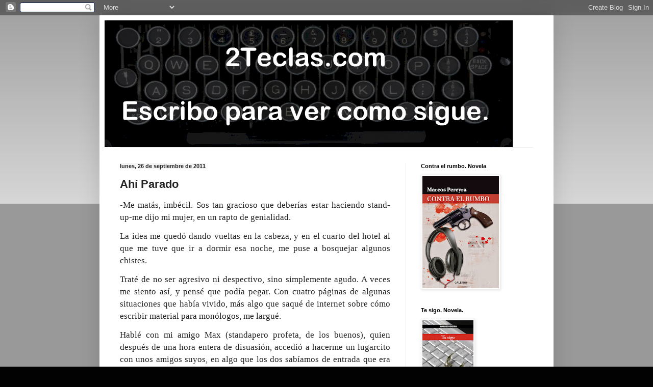

--- FILE ---
content_type: text/html; charset=UTF-8
request_url: http://www.2teclas.com/2011/09/
body_size: 19881
content:
<!DOCTYPE html>
<html class='v2' dir='ltr' lang='es'>
<head>
<link href='https://www.blogger.com/static/v1/widgets/335934321-css_bundle_v2.css' rel='stylesheet' type='text/css'/>
<meta content='width=1100' name='viewport'/>
<meta content='text/html; charset=UTF-8' http-equiv='Content-Type'/>
<meta content='blogger' name='generator'/>
<link href='http://www.2teclas.com/favicon.ico' rel='icon' type='image/x-icon'/>
<link href='http://www.2teclas.com/2011/09/' rel='canonical'/>
<link rel="alternate" type="application/atom+xml" title="2 Teclas.com - Atom" href="http://www.2teclas.com/feeds/posts/default" />
<link rel="alternate" type="application/rss+xml" title="2 Teclas.com - RSS" href="http://www.2teclas.com/feeds/posts/default?alt=rss" />
<link rel="service.post" type="application/atom+xml" title="2 Teclas.com - Atom" href="https://www.blogger.com/feeds/3343392700461543738/posts/default" />
<!--Can't find substitution for tag [blog.ieCssRetrofitLinks]-->
<meta content='http://www.2teclas.com/2011/09/' property='og:url'/>
<meta content='2 Teclas.com' property='og:title'/>
<meta content='Escribo para ver como sigue.' property='og:description'/>
<title>2 Teclas.com: septiembre 2011</title>
<style id='page-skin-1' type='text/css'><!--
/*
-----------------------------------------------
Blogger Template Style
Name:     Simple
Designer: Blogger
URL:      www.blogger.com
----------------------------------------------- */
/* Content
----------------------------------------------- */
body {
font: normal normal 12px Arial, Tahoma, Helvetica, FreeSans, sans-serif;
color: #222222;
background: #020202 none repeat scroll top left;
padding: 0 40px 40px 40px;
}
html body .region-inner {
min-width: 0;
max-width: 100%;
width: auto;
}
h2 {
font-size: 22px;
}
a:link {
text-decoration:none;
color: #222222;
}
a:visited {
text-decoration:none;
color: #888888;
}
a:hover {
text-decoration:underline;
color: #000000;
}
.body-fauxcolumn-outer .fauxcolumn-inner {
background: transparent url(https://resources.blogblog.com/blogblog/data/1kt/simple/body_gradient_tile_light.png) repeat scroll top left;
_background-image: none;
}
.body-fauxcolumn-outer .cap-top {
position: absolute;
z-index: 1;
height: 400px;
width: 100%;
}
.body-fauxcolumn-outer .cap-top .cap-left {
width: 100%;
background: transparent url(https://resources.blogblog.com/blogblog/data/1kt/simple/gradients_light.png) repeat-x scroll top left;
_background-image: none;
}
.content-outer {
-moz-box-shadow: 0 0 40px rgba(0, 0, 0, .15);
-webkit-box-shadow: 0 0 5px rgba(0, 0, 0, .15);
-goog-ms-box-shadow: 0 0 10px #333333;
box-shadow: 0 0 40px rgba(0, 0, 0, .15);
margin-bottom: 1px;
}
.content-inner {
padding: 10px 10px;
}
.content-inner {
background-color: #ffffff;
}
/* Header
----------------------------------------------- */
.header-outer {
background: transparent none repeat-x scroll 0 -400px;
_background-image: none;
}
.Header h1 {
font: normal normal 60px Arial, Tahoma, Helvetica, FreeSans, sans-serif;
color: #000000;
text-shadow: -1px -1px 1px rgba(0, 0, 0, .2);
}
.Header h1 a {
color: #000000;
}
.Header .description {
font-size: 140%;
color: #000000;
}
.header-inner .Header .titlewrapper {
padding: 22px 30px;
}
.header-inner .Header .descriptionwrapper {
padding: 0 30px;
}
/* Tabs
----------------------------------------------- */
.tabs-inner .section:first-child {
border-top: 1px solid #eeeeee;
}
.tabs-inner .section:first-child ul {
margin-top: -1px;
border-top: 1px solid #eeeeee;
border-left: 0 solid #eeeeee;
border-right: 0 solid #eeeeee;
}
.tabs-inner .widget ul {
background: #f5f5f5 url(https://resources.blogblog.com/blogblog/data/1kt/simple/gradients_light.png) repeat-x scroll 0 -800px;
_background-image: none;
border-bottom: 1px solid #eeeeee;
margin-top: 0;
margin-left: -30px;
margin-right: -30px;
}
.tabs-inner .widget li a {
display: inline-block;
padding: .6em 1em;
font: normal normal 14px Arial, Tahoma, Helvetica, FreeSans, sans-serif;
color: #000000;
border-left: 1px solid #ffffff;
border-right: 1px solid #eeeeee;
}
.tabs-inner .widget li:first-child a {
border-left: none;
}
.tabs-inner .widget li.selected a, .tabs-inner .widget li a:hover {
color: #222222;
background-color: #f5f5f5;
text-decoration: none;
}
/* Columns
----------------------------------------------- */
.main-outer {
border-top: 0 solid #eeeeee;
}
.fauxcolumn-left-outer .fauxcolumn-inner {
border-right: 1px solid #eeeeee;
}
.fauxcolumn-right-outer .fauxcolumn-inner {
border-left: 1px solid #eeeeee;
}
/* Headings
----------------------------------------------- */
div.widget > h2,
div.widget h2.title {
margin: 0 0 1em 0;
font: normal bold 11px Arial, Tahoma, Helvetica, FreeSans, sans-serif;
color: #000000;
}
/* Widgets
----------------------------------------------- */
.widget .zippy {
color: #222222;
text-shadow: 2px 2px 1px rgba(0, 0, 0, .1);
}
.widget .popular-posts ul {
list-style: none;
}
/* Posts
----------------------------------------------- */
h2.date-header {
font: normal bold 11px Arial, Tahoma, Helvetica, FreeSans, sans-serif;
}
.date-header span {
background-color: #f5f5f5;
color: #222222;
padding: inherit;
letter-spacing: inherit;
margin: inherit;
}
.main-inner {
padding-top: 30px;
padding-bottom: 30px;
}
.main-inner .column-center-inner {
padding: 0 15px;
}
.main-inner .column-center-inner .section {
margin: 0 15px;
}
.post {
margin: 0 0 25px 0;
}
h3.post-title, .comments h4 {
font: normal bold 22px Arial, Tahoma, Helvetica, FreeSans, sans-serif;
margin: .75em 0 0;
}
.post-body {
font-size: 110%;
line-height: 1.4;
position: relative;
}
.post-body img, .post-body .tr-caption-container, .Profile img, .Image img,
.BlogList .item-thumbnail img {
padding: 2px;
background: #ffffff;
border: 1px solid #eeeeee;
-moz-box-shadow: 1px 1px 5px rgba(0, 0, 0, .1);
-webkit-box-shadow: 1px 1px 5px rgba(0, 0, 0, .1);
box-shadow: 1px 1px 5px rgba(0, 0, 0, .1);
}
.post-body img, .post-body .tr-caption-container {
padding: 5px;
}
.post-body .tr-caption-container {
color: #000000;
}
.post-body .tr-caption-container img {
padding: 0;
background: transparent;
border: none;
-moz-box-shadow: 0 0 0 rgba(0, 0, 0, .1);
-webkit-box-shadow: 0 0 0 rgba(0, 0, 0, .1);
box-shadow: 0 0 0 rgba(0, 0, 0, .1);
}
.post-header {
margin: 0 0 1.5em;
line-height: 1.6;
font-size: 90%;
}
.post-footer {
margin: 20px -2px 0;
padding: 5px 10px;
color: #666666;
background-color: #f9f9f9;
border-bottom: 1px solid #eeeeee;
line-height: 1.6;
font-size: 90%;
}
#comments .comment-author {
padding-top: 1.5em;
border-top: 1px solid #eeeeee;
background-position: 0 1.5em;
}
#comments .comment-author:first-child {
padding-top: 0;
border-top: none;
}
.avatar-image-container {
margin: .2em 0 0;
}
#comments .avatar-image-container img {
border: 1px solid #eeeeee;
}
/* Comments
----------------------------------------------- */
.comments .comments-content .icon.blog-author {
background-repeat: no-repeat;
background-image: url([data-uri]);
}
.comments .comments-content .loadmore a {
border-top: 1px solid #222222;
border-bottom: 1px solid #222222;
}
.comments .comment-thread.inline-thread {
background-color: #f9f9f9;
}
.comments .continue {
border-top: 2px solid #222222;
}
/* Accents
---------------------------------------------- */
.section-columns td.columns-cell {
border-left: 1px solid #eeeeee;
}
.blog-pager {
background: transparent none no-repeat scroll top center;
}
.blog-pager-older-link, .home-link,
.blog-pager-newer-link {
background-color: #ffffff;
padding: 5px;
}
.footer-outer {
border-top: 0 dashed #bbbbbb;
}
/* Mobile
----------------------------------------------- */
body.mobile  {
background-size: auto;
}
.mobile .body-fauxcolumn-outer {
background: transparent none repeat scroll top left;
}
.mobile .body-fauxcolumn-outer .cap-top {
background-size: 100% auto;
}
.mobile .content-outer {
-webkit-box-shadow: 0 0 3px rgba(0, 0, 0, .15);
box-shadow: 0 0 3px rgba(0, 0, 0, .15);
}
.mobile .tabs-inner .widget ul {
margin-left: 0;
margin-right: 0;
}
.mobile .post {
margin: 0;
}
.mobile .main-inner .column-center-inner .section {
margin: 0;
}
.mobile .date-header span {
padding: 0.1em 10px;
margin: 0 -10px;
}
.mobile h3.post-title {
margin: 0;
}
.mobile .blog-pager {
background: transparent none no-repeat scroll top center;
}
.mobile .footer-outer {
border-top: none;
}
.mobile .main-inner, .mobile .footer-inner {
background-color: #ffffff;
}
.mobile-index-contents {
color: #222222;
}
.mobile-link-button {
background-color: #222222;
}
.mobile-link-button a:link, .mobile-link-button a:visited {
color: #ffffff;
}
.mobile .tabs-inner .section:first-child {
border-top: none;
}
.mobile .tabs-inner .PageList .widget-content {
background-color: #f5f5f5;
color: #222222;
border-top: 1px solid #eeeeee;
border-bottom: 1px solid #eeeeee;
}
.mobile .tabs-inner .PageList .widget-content .pagelist-arrow {
border-left: 1px solid #eeeeee;
}

--></style>
<style id='template-skin-1' type='text/css'><!--
body {
min-width: 890px;
}
.content-outer, .content-fauxcolumn-outer, .region-inner {
min-width: 890px;
max-width: 890px;
_width: 890px;
}
.main-inner .columns {
padding-left: 0px;
padding-right: 280px;
}
.main-inner .fauxcolumn-center-outer {
left: 0px;
right: 280px;
/* IE6 does not respect left and right together */
_width: expression(this.parentNode.offsetWidth -
parseInt("0px") -
parseInt("280px") + 'px');
}
.main-inner .fauxcolumn-left-outer {
width: 0px;
}
.main-inner .fauxcolumn-right-outer {
width: 280px;
}
.main-inner .column-left-outer {
width: 0px;
right: 100%;
margin-left: -0px;
}
.main-inner .column-right-outer {
width: 280px;
margin-right: -280px;
}
#layout {
min-width: 0;
}
#layout .content-outer {
min-width: 0;
width: 800px;
}
#layout .region-inner {
min-width: 0;
width: auto;
}
body#layout div.add_widget {
padding: 8px;
}
body#layout div.add_widget a {
margin-left: 32px;
}
--></style>
<link href='https://www.blogger.com/dyn-css/authorization.css?targetBlogID=3343392700461543738&amp;zx=04486077-ca9f-48b7-856e-d1843fb6ca6c' media='none' onload='if(media!=&#39;all&#39;)media=&#39;all&#39;' rel='stylesheet'/><noscript><link href='https://www.blogger.com/dyn-css/authorization.css?targetBlogID=3343392700461543738&amp;zx=04486077-ca9f-48b7-856e-d1843fb6ca6c' rel='stylesheet'/></noscript>
<meta name='google-adsense-platform-account' content='ca-host-pub-1556223355139109'/>
<meta name='google-adsense-platform-domain' content='blogspot.com'/>

</head>
<body class='loading variant-pale'>
<div class='navbar section' id='navbar' name='Barra de navegación'><div class='widget Navbar' data-version='1' id='Navbar1'><script type="text/javascript">
    function setAttributeOnload(object, attribute, val) {
      if(window.addEventListener) {
        window.addEventListener('load',
          function(){ object[attribute] = val; }, false);
      } else {
        window.attachEvent('onload', function(){ object[attribute] = val; });
      }
    }
  </script>
<div id="navbar-iframe-container"></div>
<script type="text/javascript" src="https://apis.google.com/js/platform.js"></script>
<script type="text/javascript">
      gapi.load("gapi.iframes:gapi.iframes.style.bubble", function() {
        if (gapi.iframes && gapi.iframes.getContext) {
          gapi.iframes.getContext().openChild({
              url: 'https://www.blogger.com/navbar/3343392700461543738?origin\x3dhttp://www.2teclas.com',
              where: document.getElementById("navbar-iframe-container"),
              id: "navbar-iframe"
          });
        }
      });
    </script><script type="text/javascript">
(function() {
var script = document.createElement('script');
script.type = 'text/javascript';
script.src = '//pagead2.googlesyndication.com/pagead/js/google_top_exp.js';
var head = document.getElementsByTagName('head')[0];
if (head) {
head.appendChild(script);
}})();
</script>
</div></div>
<div class='body-fauxcolumns'>
<div class='fauxcolumn-outer body-fauxcolumn-outer'>
<div class='cap-top'>
<div class='cap-left'></div>
<div class='cap-right'></div>
</div>
<div class='fauxborder-left'>
<div class='fauxborder-right'></div>
<div class='fauxcolumn-inner'>
</div>
</div>
<div class='cap-bottom'>
<div class='cap-left'></div>
<div class='cap-right'></div>
</div>
</div>
</div>
<div class='content'>
<div class='content-fauxcolumns'>
<div class='fauxcolumn-outer content-fauxcolumn-outer'>
<div class='cap-top'>
<div class='cap-left'></div>
<div class='cap-right'></div>
</div>
<div class='fauxborder-left'>
<div class='fauxborder-right'></div>
<div class='fauxcolumn-inner'>
</div>
</div>
<div class='cap-bottom'>
<div class='cap-left'></div>
<div class='cap-right'></div>
</div>
</div>
</div>
<div class='content-outer'>
<div class='content-cap-top cap-top'>
<div class='cap-left'></div>
<div class='cap-right'></div>
</div>
<div class='fauxborder-left content-fauxborder-left'>
<div class='fauxborder-right content-fauxborder-right'></div>
<div class='content-inner'>
<header>
<div class='header-outer'>
<div class='header-cap-top cap-top'>
<div class='cap-left'></div>
<div class='cap-right'></div>
</div>
<div class='fauxborder-left header-fauxborder-left'>
<div class='fauxborder-right header-fauxborder-right'></div>
<div class='region-inner header-inner'>
<div class='header section' id='header' name='Cabecera'><div class='widget Header' data-version='1' id='Header1'>
<div id='header-inner'>
<a href='http://www.2teclas.com/' style='display: block'>
<img alt='2 Teclas.com' height='249px; ' id='Header1_headerimg' src='https://blogger.googleusercontent.com/img/b/R29vZ2xl/AVvXsEgcXPFBg4WGQ9pBOxgCKFAFoHkuJwJ3XjzZdJI12FwcINzczyCOPUay2IOzzcj4R3qWy_HHw37oGt28y-9Bifi_gK45Y6kS-49mcepFLgj5JBvmdXyvCoh0EusXmkN7K1BIPvVlnea7zG-X/s1600-r/Captura+de+pantalla+2010-12-15+a+las+14.18.15.png' style='display: block' width='800px; '/>
</a>
</div>
</div></div>
</div>
</div>
<div class='header-cap-bottom cap-bottom'>
<div class='cap-left'></div>
<div class='cap-right'></div>
</div>
</div>
</header>
<div class='tabs-outer'>
<div class='tabs-cap-top cap-top'>
<div class='cap-left'></div>
<div class='cap-right'></div>
</div>
<div class='fauxborder-left tabs-fauxborder-left'>
<div class='fauxborder-right tabs-fauxborder-right'></div>
<div class='region-inner tabs-inner'>
<div class='tabs no-items section' id='crosscol' name='Multicolumnas'></div>
<div class='tabs no-items section' id='crosscol-overflow' name='Cross-Column 2'></div>
</div>
</div>
<div class='tabs-cap-bottom cap-bottom'>
<div class='cap-left'></div>
<div class='cap-right'></div>
</div>
</div>
<div class='main-outer'>
<div class='main-cap-top cap-top'>
<div class='cap-left'></div>
<div class='cap-right'></div>
</div>
<div class='fauxborder-left main-fauxborder-left'>
<div class='fauxborder-right main-fauxborder-right'></div>
<div class='region-inner main-inner'>
<div class='columns fauxcolumns'>
<div class='fauxcolumn-outer fauxcolumn-center-outer'>
<div class='cap-top'>
<div class='cap-left'></div>
<div class='cap-right'></div>
</div>
<div class='fauxborder-left'>
<div class='fauxborder-right'></div>
<div class='fauxcolumn-inner'>
</div>
</div>
<div class='cap-bottom'>
<div class='cap-left'></div>
<div class='cap-right'></div>
</div>
</div>
<div class='fauxcolumn-outer fauxcolumn-left-outer'>
<div class='cap-top'>
<div class='cap-left'></div>
<div class='cap-right'></div>
</div>
<div class='fauxborder-left'>
<div class='fauxborder-right'></div>
<div class='fauxcolumn-inner'>
</div>
</div>
<div class='cap-bottom'>
<div class='cap-left'></div>
<div class='cap-right'></div>
</div>
</div>
<div class='fauxcolumn-outer fauxcolumn-right-outer'>
<div class='cap-top'>
<div class='cap-left'></div>
<div class='cap-right'></div>
</div>
<div class='fauxborder-left'>
<div class='fauxborder-right'></div>
<div class='fauxcolumn-inner'>
</div>
</div>
<div class='cap-bottom'>
<div class='cap-left'></div>
<div class='cap-right'></div>
</div>
</div>
<!-- corrects IE6 width calculation -->
<div class='columns-inner'>
<div class='column-center-outer'>
<div class='column-center-inner'>
<div class='main section' id='main' name='Principal'><div class='widget Blog' data-version='1' id='Blog1'>
<div class='blog-posts hfeed'>

          <div class="date-outer">
        
<h2 class='date-header'><span>lunes, 26 de septiembre de 2011</span></h2>

          <div class="date-posts">
        
<div class='post-outer'>
<div class='post hentry uncustomized-post-template' itemprop='blogPost' itemscope='itemscope' itemtype='http://schema.org/BlogPosting'>
<meta content='3343392700461543738' itemprop='blogId'/>
<meta content='1969636862734441785' itemprop='postId'/>
<a name='1969636862734441785'></a>
<h3 class='post-title entry-title' itemprop='name'>
<a href='http://www.2teclas.com/2011/09/ahi-parado.html'>Ahí Parado</a>
</h3>
<div class='post-header'>
<div class='post-header-line-1'></div>
</div>
<div class='post-body entry-content' id='post-body-1969636862734441785' itemprop='description articleBody'>
<p class="MsoNormal" style="text-align: justify; "><span style="font-family:Calibri;font-size:130%;">-Me matás, imbécil. Sos tan gracioso que deberías estar haciendo stand-up-me dijo mi mujer, en un rapto de genialidad.<o:p></o:p></span></p><p class="MsoNormal" style="text-align: justify; "><span style="font-family:Calibri;font-size:130%;">La idea me quedó dando vueltas en la cabeza, y en el cuarto del hotel al que me tuve que ir a dormir esa noche, me puse a bosquejar algunos chistes.<o:p></o:p></span></p><p class="MsoNormal" style="text-align: justify; "><span style="font-family:Calibri;font-size:130%;">Traté de no ser agresivo ni despectivo, sino simplemente agudo. A veces me siento así, y pensé que podía pegar. Con cuatro páginas de algunas situaciones que había vivido, más algo que saqué de internet sobre cómo escribir material para monólogos, me largué.<o:p></o:p></span></p><p class="MsoNormal" style="text-align: justify; "><span style="font-family:Calibri;font-size:130%;">Hablé con mi amigo Max (standapero profeta, de los buenos), quien después de una hora entera de disuasión, accedió a hacerme un lugarcito con unos amigos suyos, en algo que los dos sabíamos de entrada que era &#8220;off, off, off, cualquier cosa&#8221;.<o:p></o:p></span></p><p class="MsoNormal" style="text-align: justify; "><span style="font-family:Calibri;font-size:130%;">Dos semanas después me paraba adelante de veinte personas, en un sótano de la calle Sarmiento (esquina Pueyrredón), a centímetros de una caldera que ronroneaba como un león rabioso. Era pleno diciembre, y con un sombrerito canchero que me prestó un amigo, enfrenté a la &#8220;multitud&#8221;.<o:p></o:p></span></p><p class="MsoNormal" style="text-align: justify; "><span style="font-family:Calibri;font-size:130%;">-Buenas noches, soy Marcos, y espero que quieran reírse.<o:p></o:p></span></p><p class="MsoNormal" style="text-align: justify; "><span style="font-family:Calibri;font-size:130%;">-Después de este viene Ramiro-fue la respuesta que alcancé a escuchar. Había sido &#8220;susurrada&#8221; por una gorda de la fila tres, que claramente esperaba que lo mío fuera breve.<o:p></o:p></span></p><p class="MsoNormal" style="text-align: justify; "><span style="font-family:Calibri;font-size:130%;">La gorda tenía un traje de flores que daría para tres monólogos, y sudaba más que Coca Cola recién sacada del congelador, pero me callé, y seguí con lo mío.<o:p></o:p></span></p><p class="MsoNormal" style="text-align: justify; "><span style="font-family:Calibri;font-size:130%;">Me moví un paso a la izquierda &#8211;lo máximo que permitía el exiguo escenario- y conté la historia de los dos policías que me habían querido coimear, y al no tener yo plata, me habían sacado dos facturas de la docena que llevaba en el asiento del acompañante.<o:p></o:p></span></p><p class="MsoNormal" style="text-align: justify; "><span style="font-family:Calibri;font-size:130%;">-Che, nene, más respeto a la fuerza-dijo un pelado que estaba sentado al lado de la gorda de flores. Su marido, sin duda.<o:p></o:p></span></p><p class="MsoNormal" style="text-align: justify; "><span style="font-family:Calibri;font-size:130%;">También lo ignoré, pero esta vez, con considerable esfuerzo.<o:p></o:p></span></p><p class="MsoNormal" style="text-align: justify; "><span style="font-family:Calibri;font-size:130%;">-&#191;Cuántos de ustedes de acuerdan de Pipo Pescador?<o:p></o:p></span></p><p class="MsoNormal" style="text-align: justify; "><span style="font-family:Calibri;font-size:130%;">-Lo que nos faltaba, es puto- dijo el pelado, de nuevo.<o:p></o:p></span></p><p class="MsoNormal" style="text-align: justify; "><span style="font-family:Calibri;font-size:130%;">Supe que la noche estaba perdida. Les había dado lo mejor, y ahora recibirían lo peor. Cuando entra el veneno, lo sacás o te morís, y yo no me iba a morir en ese sótano mugroso. No había querido ir por el camino fácil &#8211;el instintivo en mí- y como premio, recibía las idioteces de una manada de gordos.<o:p></o:p></span></p><p class="MsoNormal" style="text-align: justify; "><span style="font-family:Calibri;font-size:130%;">La cortina que estaba a mi derecha se movió un poco, y vi asomarse una cara estúpida como la señal de ajuste, y redonda como una pelota de básquet, que era una mezcla de la gorda y el pelado. Ramiro, el hijito cómico. Y fue mucho. Empecé.<o:p></o:p></span></p><p class="MsoNormal" style="text-align: justify; "><span style="font-family:Calibri;font-size:130%;">-Así como me ven, yo fui gordo. Si, una de esas personas que tienen más chances de encontrar un policía honesto, que de ver sus propias rodillas. Esas que andan por la vida con miedo hasta de su sombra, lo cual es entendible, son sombras inmensas.<o:p></o:p></span></p><p class="MsoNormal" style="text-align: justify; "><span style="font-family:Calibri;font-size:130%;">Algunas risas.<o:p></o:p></span></p><p class="MsoNormal" style="text-align: justify; "><span style="font-family:Calibri;font-size:130%;">-Pero cuando me enteré que esperaba un hijo, todo cambió de golpe. Porque, &#191;saben una cosa? Los gordos tienen hijos gordos, y lo último que quería era tenerle asco a mi hijo, así que tuve que adelgazar. Otra no quedaba. Y realmente no es tan complicado como parece. Para mí, fue tan sencillo como construir un gordo en mi cabeza, y percibirlo con todos mis sentidos. El de la vista es fácil, los gordos son feos. Rechazo inmediato. El tacto es más desafiante, porque no había tocado gordos antes, pero me imaginé una pila de mondongo. Eso también resolvió el del gusto. Odio el mondongo. </span></p><p class="MsoNormal" style="text-align: justify; "><span style="font-family:Calibri;font-size:130%;">Más risas.</span></p><p class="MsoNormal" style="text-align: justify; "><span style="font-family:Calibri;font-size:130%;">-El olfato es como la vista, y en el caso de los gordos, es inseparable. Cuando vean un gordo, cierren los ojos, y también podrán olerlo. Y el último, el del oído, es tan matemático como una calculadora Casio. Siempre, pero siempre, un gordo hablará con resentimiento, y se percibe desde el tono, hasta cada una de las palabras que dice.<o:p></o:p></span></p><p class="MsoNormal" style="text-align: justify; "><span style="font-family:Calibri;font-size:130%;">La gorda se removió incómoda en su butaca (casi no entraba), y su marido, el policía, empezó a decir algo, que fue rápidamente tapado por cuatro o cinco risas. El humor seguía mejorando.<o:p></o:p></span></p><p class="MsoNormal" style="text-align: justify; "><span style="font-family:Calibri;font-size:130%;">-Pero basta, cambiemos de tema. Esto, en definitiva, es para que se rían, y la pasen bien. Aunque ahora que lo pienso, alguien tiene que sufrir para que eso pase. Vendría a ser una especie de sacrificio humano, &#191;no? Hagamos una cosa. Usted, señora, la del vestido de flores, con ese volumen, el sacrificio será enorme, y no paramos de reírnos todos por dos años. Así que disculpe, pero la duda me está matando: &#191;con qué regó las flores de su vestido, para que tengan ese tamaño?<o:p></o:p></span></p><p class="MsoNormal" style="text-align: justify; "><span style="font-family:Calibri;font-size:130%;">La carcajada general, la gorda de flores profiriendo un alarido, y el policía saltando al escenario con una agilidad que no le calculé. La cortina del costado abriéndose, y el hijo tarado de la gorda (gordo él también), en un final cabeza a cabeza con el padre. Literal. Sangre por todos lados, luego del choque de cráneos.<o:p></o:p></span></p><p class="MsoNormal" style="text-align: justify; "><span style="font-family:Calibri;font-size:130%;">Más carcajadas, y los tres gordos reciben algunos de los insultos más hirientes que yo haya escuchado jamás. Algunos tipos fornidos sacando a los gordos del escenario. <o:p></o:p></span></p><p class="MsoNormal" style="text-align: justify; "><span style="font-family:Calibri;font-size:130%;">La mano que me agarra del hombro, y me lleva hacia un rincón del backstage.<o:p></o:p></span></p><p class="MsoNormal" style="text-align: justify; "><span style="font-family:Calibri;font-size:130%;">-Pibe, anduviste bien. Preparate algo parecido para la semana que viene.<o:p></o:p></span></p><p class="MsoNormal" style="text-align: justify; "><span style="font-family:Calibri;font-size:130%;">La adrenalina era catarata, y me pregunté cuánta sangre habría de correr hasta que yo llegara al Complejo La Plaza.</span></p>
<div style='clear: both;'></div>
</div>
<div class='post-footer'>
<div class='post-footer-line post-footer-line-1'>
<span class='post-author vcard'>
Escrito por
<span class='fn' itemprop='author' itemscope='itemscope' itemtype='http://schema.org/Person'>
<meta content='https://www.blogger.com/profile/13256687055367849878' itemprop='url'/>
<a class='g-profile' href='https://www.blogger.com/profile/13256687055367849878' rel='author' title='author profile'>
<span itemprop='name'>@Nippur</span>
</a>
</span>
</span>
<span class='post-timestamp'>
en
<meta content='http://www.2teclas.com/2011/09/ahi-parado.html' itemprop='url'/>
<a class='timestamp-link' href='http://www.2teclas.com/2011/09/ahi-parado.html' rel='bookmark' title='permanent link'><abbr class='published' itemprop='datePublished' title='2011-09-26T09:39:00-03:00'>9:39</abbr></a>
</span>
<span class='post-comment-link'>
<a class='comment-link' href='http://www.2teclas.com/2011/09/ahi-parado.html#comment-form' onclick=''>
7 comentarios:
  </a>
</span>
<span class='post-icons'>
<span class='item-action'>
<a href='https://www.blogger.com/email-post/3343392700461543738/1969636862734441785' title='Enviar entrada por correo electrónico'>
<img alt='' class='icon-action' height='13' src='https://resources.blogblog.com/img/icon18_email.gif' width='18'/>
</a>
</span>
<span class='item-control blog-admin pid-1451076300'>
<a href='https://www.blogger.com/post-edit.g?blogID=3343392700461543738&postID=1969636862734441785&from=pencil' title='Editar entrada'>
<img alt='' class='icon-action' height='18' src='https://resources.blogblog.com/img/icon18_edit_allbkg.gif' width='18'/>
</a>
</span>
</span>
<div class='post-share-buttons goog-inline-block'>
<a class='goog-inline-block share-button sb-email' href='https://www.blogger.com/share-post.g?blogID=3343392700461543738&postID=1969636862734441785&target=email' target='_blank' title='Enviar por correo electrónico'><span class='share-button-link-text'>Enviar por correo electrónico</span></a><a class='goog-inline-block share-button sb-blog' href='https://www.blogger.com/share-post.g?blogID=3343392700461543738&postID=1969636862734441785&target=blog' onclick='window.open(this.href, "_blank", "height=270,width=475"); return false;' target='_blank' title='Escribe un blog'><span class='share-button-link-text'>Escribe un blog</span></a><a class='goog-inline-block share-button sb-twitter' href='https://www.blogger.com/share-post.g?blogID=3343392700461543738&postID=1969636862734441785&target=twitter' target='_blank' title='Compartir en X'><span class='share-button-link-text'>Compartir en X</span></a><a class='goog-inline-block share-button sb-facebook' href='https://www.blogger.com/share-post.g?blogID=3343392700461543738&postID=1969636862734441785&target=facebook' onclick='window.open(this.href, "_blank", "height=430,width=640"); return false;' target='_blank' title='Compartir con Facebook'><span class='share-button-link-text'>Compartir con Facebook</span></a><a class='goog-inline-block share-button sb-pinterest' href='https://www.blogger.com/share-post.g?blogID=3343392700461543738&postID=1969636862734441785&target=pinterest' target='_blank' title='Compartir en Pinterest'><span class='share-button-link-text'>Compartir en Pinterest</span></a>
</div>
</div>
<div class='post-footer-line post-footer-line-2'>
<span class='post-labels'>
Etiquetas:
<a href='http://www.2teclas.com/search/label/Cuentos' rel='tag'>Cuentos</a>
</span>
</div>
<div class='post-footer-line post-footer-line-3'>
<span class='post-location'>
</span>
</div>
</div>
</div>
</div>

          </div></div>
        

          <div class="date-outer">
        
<h2 class='date-header'><span>martes, 13 de septiembre de 2011</span></h2>

          <div class="date-posts">
        
<div class='post-outer'>
<div class='post hentry uncustomized-post-template' itemprop='blogPost' itemscope='itemscope' itemtype='http://schema.org/BlogPosting'>
<meta content='3343392700461543738' itemprop='blogId'/>
<meta content='6303254521414373241' itemprop='postId'/>
<a name='6303254521414373241'></a>
<h3 class='post-title entry-title' itemprop='name'>
<a href='http://www.2teclas.com/2011/09/0-false-21-18-pt-18-pt-0-0-false-false.html'>El Tajo en la Palma</a>
</h3>
<div class='post-header'>
<div class='post-header-line-1'></div>
</div>
<div class='post-body entry-content' id='post-body-6303254521414373241' itemprop='description articleBody'>
<!--[if gte mso 9]><xml>  <o:officedocumentsettings>   <o:allowpng/>  </o:OfficeDocumentSettings> </xml><![endif]--><!--[if gte mso 9]><xml>  <w:worddocument>   <w:zoom>0</w:Zoom>   <w:trackmoves>false</w:TrackMoves>   <w:trackformatting/>   <w:hyphenationzone>21</w:HyphenationZone>   <w:punctuationkerning/>   <w:drawinggridhorizontalspacing>18 pt</w:DrawingGridHorizontalSpacing>   <w:drawinggridverticalspacing>18 pt</w:DrawingGridVerticalSpacing>   <w:displayhorizontaldrawinggridevery>0</w:DisplayHorizontalDrawingGridEvery>   <w:displayverticaldrawinggridevery>0</w:DisplayVerticalDrawingGridEvery>   <w:validateagainstschemas/>   <w:saveifxmlinvalid>false</w:SaveIfXMLInvalid>   <w:ignoremixedcontent>false</w:IgnoreMixedContent>   <w:alwaysshowplaceholdertext>false</w:AlwaysShowPlaceholderText>   <w:compatibility>    <w:breakwrappedtables/>    <w:dontgrowautofit/>    <w:dontautofitconstrainedtables/>    <w:dontvertalignintxbx/>   </w:Compatibility>  </w:WordDocument> </xml><![endif]--><!--[if gte mso 9]><xml>  <w:latentstyles deflockedstate="false" latentstylecount="276">  </w:LatentStyles> </xml><![endif]-->  <!--[if gte mso 10]> <style>  /* Style Definitions */ table.MsoNormalTable  {mso-style-name:"Tabla normal";  mso-tstyle-rowband-size:0;  mso-tstyle-colband-size:0;  mso-style-noshow:yes;  mso-style-parent:"";  mso-padding-alt:0cm 5.4pt 0cm 5.4pt;  mso-para-margin:0cm;  mso-para-margin-bottom:.0001pt;  mso-pagination:widow-orphan;  font-size:12.0pt;  font-family:"Times New Roman";  mso-ascii-font-family:Cambria;  mso-ascii-theme-font:minor-latin;  mso-fareast-font-family:"Times New Roman";  mso-fareast-theme-font:minor-fareast;  mso-hansi-font-family:Cambria;  mso-hansi-theme-font:minor-latin;} </style> <![endif]-->    <!--StartFragment-->  <p class="MsoNormal" style="text-align:justify"><span style=" ;font-family:Calibri;"><span class="Apple-style-span"  style="font-size:130%;"> La carta estaba escrita en letras color sangre, y apareció de la nada una mañana. Había sido pasada por abajo de la puerta, y tenía sólo cinco palabras: &#8220;No puedo. No me busques.&#8221;  <o:p></o:p></span></span></p>  <p class="MsoNormal" style="text-align:justify"><span style=" ;font-family:Calibri;"><span class="Apple-style-span"  style="font-size:130%;"><span style="mso-tab-count:1"> </span>No tenía firma, pero la letra de Mercedes era inconfundible. <o:p></o:p></span></span></p>  <p class="MsoNormal" style="text-align:justify"><span style=" ;font-family:Calibri;"><span class="Apple-style-span"  style="font-size:130%;"><span style="mso-tab-count:1"> </span>Por supuesto, la busqué. <o:p></o:p></span></span></p>  <p class="MsoNormal" style="text-align:justify"><span style=" ;font-family:Calibri;"><span class="Apple-style-span"  style="font-size:130%;"><span style="mso-tab-count:1"> </span>Faltaban dos meses para que nos casáramos, y eran pocos los días en que no la veía. El anterior había sido uno. <o:p></o:p></span></span></p>  <p class="MsoNormal" style="text-align:justify"><span style=" ;font-family:Calibri;"><span class="Apple-style-span"  style="font-size:130%;"><span style="mso-tab-count:1"> </span>En su trabajo no estaba, y tampoco volvió en los meses siguientes. El portero de su edificio tenía instrucciones de no dejarme pasar, y las llaves que yo tenía, ya no funcionaban. Las cerraduras habían sido cambiadas. <o:p></o:p></span></span></p>  <p class="MsoNormal" style="text-align:justify"><span style=" ;font-family:Calibri;"><span class="Apple-style-span"  style="font-size:130%;"><span style="mso-tab-count:1"> </span>Su familia, que siempre me odió, estaba tan intrigada como yo por este cambio de comportamiento, pero eso fue lo único que pude sacar después de mil llamados. <o:p></o:p></span></span></p>  <p class="MsoNormal" style="text-align:justify"><span style=" ;font-family:Calibri;"><span class="Apple-style-span"  style="font-size:130%;"><span style="mso-tab-count:1"> </span>Al final, tuve que entender que hay cosas en la vida que no tienen explicación, y empecé a olvidarla. <o:p></o:p></span></span></p>  <p class="MsoNormal" style="text-align:justify"><span style=" ;font-family:Calibri;"><span class="Apple-style-span"  style="font-size:130%;"><span style="mso-tab-count:1"> </span>Una noche, casi cerca de las doce, sentí que tenía que acercarme a la puerta. La abrí, y allí estaba ella. Ni en mis sueños más profundos la recordaba así. <o:p></o:p></span></span></p>  <p class="MsoNormal" style="text-align:justify"><span style=" ;font-family:Calibri;"><span class="Apple-style-span"  style="font-size:130%;"><span style="mso-tab-count:1"> </span>Me sonrió, y creí que moriría en ese instante. <o:p></o:p></span></span></p>  <p class="MsoNormal" style="text-align:justify"><span style=" ;font-family:Calibri;"><span class="Apple-style-span"  style="font-size:130%;"><span style="mso-tab-count:1"> </span>-&#191;Puedo pasar?-preguntó en un susurro. <o:p></o:p></span></span></p>  <p class="MsoNormal" style="text-align:justify"><span style=" ;font-family:Calibri;"><span class="Apple-style-span"  style="font-size:130%;"><span style="mso-tab-count:1"> </span>Dejé la puerta abierta, y le di la espalda. Mi alegría por verla, por tenerla en la puerta de mi casa, era limitada solo por un sentimiento de furia que tenía en el estómago. Pero era tan chico, que sabía que no duraría nada. <o:p></o:p></span></span></p>  <p class="MsoNormal" style="text-align:justify"><span style=" ;font-family:Calibri;"><span class="Apple-style-span"  style="font-size:130%;"><span style="mso-tab-count:1"> </span>Me di vuelta, y seguía parada en el mismo lugar. <o:p></o:p></span></span></p>  <p class="MsoNormal" style="text-align:justify"><span style=" ;font-family:Calibri;"><span class="Apple-style-span"  style="font-size:130%;"><span style="mso-tab-count:1"> </span>-Necesito que me invites a pasar. <o:p></o:p></span></span></p>  <p class="MsoNormal" style="text-align:justify"><span style=" ;font-family:Calibri;"><span class="Apple-style-span"  style="font-size:130%;"><span style="mso-tab-count:1"> </span>Había una urgencia en su voz que no coincidía con la serenidad de su imagen. Sus ojos&#8211;no recordaba que fueran tan oscuros- me dieron toda la certeza que necesitaba. <o:p></o:p></span></span></p>  <p class="MsoNormal" style="text-align:justify"><span style=" ;font-family:Calibri;"><span class="Apple-style-span"  style="font-size:130%;"><span style="mso-tab-count:1"> </span>Caminé hacia la cocina, y agarré el cuchillo más filoso que encontré. Volví a la puerta, y mirándola fijo, me hice un tajo en la palma de la mano. Grande y profundo. No ocurrió nada durante una fracción de segundo, pero después, la sangre empezó a desbordar la piel como un río en una crecida. <o:p></o:p></span></span></p>  <p class="MsoNormal" style="text-align:justify"><span style=" ;font-family:Calibri;"><span class="Apple-style-span"  style="font-size:130%;"><span style="mso-tab-count:1"> </span>Su cara se contorsionó de una forma inhumana, y profirió un grito tan agudo que coaguló la sangre que me salía de la mano. Sus ojos se volvieron blancos, y dos inmensos colmillos asomaron de lo que ya no era una boca, sino una fauce. <o:p></o:p></span></span></p>  <p class="MsoNormal" style="text-align:justify"><span style=" ;font-family:Calibri;"><span class="Apple-style-span"  style="font-size:130%;"><span style="mso-tab-count:1"> </span>Se abalanzó sobre mí, pero una pared invisible nos separaba. El mito era cierto, no podía entrar a mi casa si yo no la invitaba, y eso no había ocurrido. <o:p></o:p></span></span></p>  <p class="MsoNormal" style="text-align:justify"><span style=" ;font-family:Calibri;"><span class="Apple-style-span"  style="font-size:130%;"><span style="mso-tab-count:1"> </span>El espectáculo duró horas o segundos, no lo sé, y finalmente desapareció como había llegado, sin que yo me diera cuenta. <o:p></o:p></span></span></p>  <p class="MsoNormal" style="text-align:justify"><span style=" ;font-family:Calibri;"><span class="Apple-style-span"  style="font-size:130%;"><span style="mso-tab-count:1"> </span>Esto fue hace varios días, y hace varias noches, religiosamente a la misma hora, abro la puerta, y la veo frente a mí. Casi no vivo, esperando ese momento en que aparecerá frente a mi puerta, esperando que la invite a pasar<o:p></o:p></span></span></p>  <p class="MsoNormal" style="text-align:justify"><span style=" ;font-family:Calibri;"><span class="Apple-style-span"  style="font-size:130%;"><span style="mso-tab-count:1"> </span>Y sé que será esta noche, o la siguiente, la que finalmente la deje entrar, y clave una estaca en su corazón, o le entregue el mío para siempre. <o:p></o:p></span></span></p>  <p class="MsoNormal" style="text-align:justify"><span style=" ;font-family:Calibri;"><o:p><span class="Apple-style-span"  style="font-size:130%;"> </span></o:p></span></p>  <!--EndFragment-->
<div style='clear: both;'></div>
</div>
<div class='post-footer'>
<div class='post-footer-line post-footer-line-1'>
<span class='post-author vcard'>
Escrito por
<span class='fn' itemprop='author' itemscope='itemscope' itemtype='http://schema.org/Person'>
<meta content='https://www.blogger.com/profile/13256687055367849878' itemprop='url'/>
<a class='g-profile' href='https://www.blogger.com/profile/13256687055367849878' rel='author' title='author profile'>
<span itemprop='name'>@Nippur</span>
</a>
</span>
</span>
<span class='post-timestamp'>
en
<meta content='http://www.2teclas.com/2011/09/0-false-21-18-pt-18-pt-0-0-false-false.html' itemprop='url'/>
<a class='timestamp-link' href='http://www.2teclas.com/2011/09/0-false-21-18-pt-18-pt-0-0-false-false.html' rel='bookmark' title='permanent link'><abbr class='published' itemprop='datePublished' title='2011-09-13T11:11:00-03:00'>11:11</abbr></a>
</span>
<span class='post-comment-link'>
<a class='comment-link' href='http://www.2teclas.com/2011/09/0-false-21-18-pt-18-pt-0-0-false-false.html#comment-form' onclick=''>
19 comentarios:
  </a>
</span>
<span class='post-icons'>
<span class='item-action'>
<a href='https://www.blogger.com/email-post/3343392700461543738/6303254521414373241' title='Enviar entrada por correo electrónico'>
<img alt='' class='icon-action' height='13' src='https://resources.blogblog.com/img/icon18_email.gif' width='18'/>
</a>
</span>
<span class='item-control blog-admin pid-1451076300'>
<a href='https://www.blogger.com/post-edit.g?blogID=3343392700461543738&postID=6303254521414373241&from=pencil' title='Editar entrada'>
<img alt='' class='icon-action' height='18' src='https://resources.blogblog.com/img/icon18_edit_allbkg.gif' width='18'/>
</a>
</span>
</span>
<div class='post-share-buttons goog-inline-block'>
<a class='goog-inline-block share-button sb-email' href='https://www.blogger.com/share-post.g?blogID=3343392700461543738&postID=6303254521414373241&target=email' target='_blank' title='Enviar por correo electrónico'><span class='share-button-link-text'>Enviar por correo electrónico</span></a><a class='goog-inline-block share-button sb-blog' href='https://www.blogger.com/share-post.g?blogID=3343392700461543738&postID=6303254521414373241&target=blog' onclick='window.open(this.href, "_blank", "height=270,width=475"); return false;' target='_blank' title='Escribe un blog'><span class='share-button-link-text'>Escribe un blog</span></a><a class='goog-inline-block share-button sb-twitter' href='https://www.blogger.com/share-post.g?blogID=3343392700461543738&postID=6303254521414373241&target=twitter' target='_blank' title='Compartir en X'><span class='share-button-link-text'>Compartir en X</span></a><a class='goog-inline-block share-button sb-facebook' href='https://www.blogger.com/share-post.g?blogID=3343392700461543738&postID=6303254521414373241&target=facebook' onclick='window.open(this.href, "_blank", "height=430,width=640"); return false;' target='_blank' title='Compartir con Facebook'><span class='share-button-link-text'>Compartir con Facebook</span></a><a class='goog-inline-block share-button sb-pinterest' href='https://www.blogger.com/share-post.g?blogID=3343392700461543738&postID=6303254521414373241&target=pinterest' target='_blank' title='Compartir en Pinterest'><span class='share-button-link-text'>Compartir en Pinterest</span></a>
</div>
</div>
<div class='post-footer-line post-footer-line-2'>
<span class='post-labels'>
Etiquetas:
<a href='http://www.2teclas.com/search/label/Cuentos' rel='tag'>Cuentos</a>
</span>
</div>
<div class='post-footer-line post-footer-line-3'>
<span class='post-location'>
</span>
</div>
</div>
</div>
</div>

          </div></div>
        

          <div class="date-outer">
        
<h2 class='date-header'><span>miércoles, 7 de septiembre de 2011</span></h2>

          <div class="date-posts">
        
<div class='post-outer'>
<div class='post hentry uncustomized-post-template' itemprop='blogPost' itemscope='itemscope' itemtype='http://schema.org/BlogPosting'>
<meta content='3343392700461543738' itemprop='blogId'/>
<meta content='3343460734969215693' itemprop='postId'/>
<a name='3343460734969215693'></a>
<h3 class='post-title entry-title' itemprop='name'>
<a href='http://www.2teclas.com/2011/09/como-estas.html'>&#191;Cómo estás?</a>
</h3>
<div class='post-header'>
<div class='post-header-line-1'></div>
</div>
<div class='post-body entry-content' id='post-body-3343460734969215693' itemprop='description articleBody'>
<p class="MsoNormal" style="text-align: justify; "><span style="font-family:Calibri;"><span class="Apple-style-span"  style="font-size:130%;">-&#191;Cómo estás?-quiere saber ella por teléfono, casi burlándose de mi.<o:p></o:p></span></span></p><p class="MsoNormal" style="text-align: justify; "><i><span style="font-family:Calibri;"><span class="Apple-style-span"  style="font-size:130%;"><span></span>Si me preguntás como estoy, después de haberme arrancado el corazón solo para pisotearlo con tus zapatitos nuevos, es que además de sádica, sos tarada. Muy.<o:p></o:p></span></span></i></p><p class="MsoNormal" style="text-align: justify; "><span style="font-family:Calibri;"><span class="Apple-style-span"  style="font-size:130%;"><span></span>-Bien-le contesto con tono neutro.<span></span><o:p></o:p></span></span></p><p class="MsoNormal" style="text-align: justify; "><span style="font-family:Calibri;"><span class="Apple-style-span"  style="font-size:130%;"><span></span>-&#191;Qué hiciste hoy?<o:p></o:p></span></span></p><p class="MsoNormal" style="text-align: justify; "><i><span style="font-family:Calibri;"><span class="Apple-style-span"  style="font-size:130%;"><span></span>A ver, dejame pensar. Me levanté a las once de la mañana, y todavía seguía borracho. Vomité hasta las tres, y después bajé a comprar otra botella de Whisky. Todo eso mientras miraba diez mil fotos tuyas.<o:p></o:p></span></span></i></p><p class="MsoNormal" style="text-align: justify; "><span style="font-family:Calibri;"><span class="Apple-style-span"  style="font-size:130%;"><span></span>-Nada. Vi algo de tele y después leí un poco. Tranqui.<o:p></o:p></span></span></p><p class="MsoNormal" style="text-align: justify; "><span style="font-family:Calibri;"><span class="Apple-style-span"  style="font-size:130%;"><span></span>-Me preocupás.<o:p></o:p></span></span></p><p class="MsoNormal" style="text-align: justify; "><i><span style="font-family:Calibri;"><span class="Apple-style-span"  style="font-size:130%;"><span></span>Si, si. &#191;Y en qué momento exacto es que te viene esa preocupación? &#191;Cuándo te estás revolcando con tu novio nuevo, ese amiguito de la facu que te parecía simpático pero nada más, o cuando prendés un pucho con las páginas y páginas de estupideces que escribí para recuperarte, y no sirvieron para nada?<o:p></o:p></span></span></i></p><p class="MsoNormal" style="text-align: justify; "><span style="font-family:Calibri;"><span class="Apple-style-span"  style="font-size:130%;"><span></span>-Tranqui. Gracias, pero tenías razón. Todo pasa. &#191;Y vos?<o:p></o:p></span></span></p><p class="MsoNormal" style="text-align: justify; "><span style="font-family:Calibri;"><span class="Apple-style-span"  style="font-size:130%;"><span></span>-Bien. &#191;Pensás en mí?<o:p></o:p></span></span></p><p class="MsoNormal" style="text-align: justify; "><span style="font-family:Calibri;"><span class="Apple-style-span"  style="font-size:130%;"><span></span>La pregunta me sorprende por lo estúpida. Pensar es algo que involucra el cerebro, y los espasmos que tengo a la noche sacuden todo mi cuerpo. &#191;Pensar? Pensar es mover neuronas, y que yo sepa, no provoca llantos descontrolados.<o:p></o:p></span></span></p><p class="MsoNormal" style="text-align: justify; "><span style="font-family:Calibri;"><span class="Apple-style-span"  style="font-size:130%;"><span></span><i>No, no pienso en vos. Nada más te siento todo el día, en todo el cuerpo. Mucho. Mal.<o:p></o:p></i></span></span></p><p class="MsoNormal" style="text-align: justify; "><span style="font-family:Calibri;"><span class="Apple-style-span"  style="font-size:130%;"><span></span>-Si, claro. A veces. Un poco.<o:p></o:p></span></span></p><p class="MsoNormal" style="text-align: justify; "><span style="font-family:Calibri;"><span class="Apple-style-span"  style="font-size:130%;"><span></span>-Sonás enojado.<o:p></o:p></span></span></p><p class="MsoNormal" style="text-align: justify; "><span style="font-family:Calibri;"><span class="Apple-style-span"  style="font-size:130%;"><span></span><i>Me enojé cuando salí del cine, y me habían rayado la puerta del auto. Me enojé cuando me robaron el aguinaldo en el subte, a punta de faconcito correntino, o cuando River se fue al descenso. No. No estoy enojado. Lo que tengo es una sensación que nace en una parte tan profunda de las entrañas, que ni siquiera ha habido un doctor que le ponga nombre. Es un odio tan palpable, que podría hacerme millonario vendiéndolo para que fabriquen chalecos antibalas. Es desearte tanto la muerte, que si te murieras, lo lamentaría porque ya no podría seguir deseándotela más. No, lo que tengo no califica de enojo. Y sea lo que sea, nunca vas a tener la satisfacción de saberlo.<o:p></o:p></i></span></span></p><p class="MsoNormal" style="text-align: justify; "><span style="font-family:Calibri;"><span class="Apple-style-span"  style="font-size:130%;"><span></span>-No, para nada. En serio.<o:p></o:p></span></span></p><p class="MsoNormal" style="text-align: justify; "><span style="font-family:Calibri;"><span class="Apple-style-span"  style="font-size:130%;"><span></span>Hay un silencio, y me viene a la cabeza la idea de que se está ahogando. No sé por qué, pero la imagino con un ataque de asma (enfermedad que no tiene), y necesitando el inhalador, que se encuentra a diez centímetros de su mano. Ella no llega, y yo estoy ahí parado, disfrutando.<o:p></o:p></span></span></p><p class="MsoNormal" style="text-align: justify; "><span style="font-family:Calibri;"><span class="Apple-style-span"  style="font-size:130%;"><span></span>-Te extraño-me dice de repente, entre lágrimas.<o:p></o:p></span></span></p><p class="MsoNormal" style="text-align: justify; "><span style="font-family:Calibri;"><span class="Apple-style-span"  style="font-size:130%;"><span></span>Entiendo de inmediato el dolor en mi mandíbula. Después de haber estado tantos días sin hacer siquiera una mueca, mi sonrisa tensa músculos que ya no tenía, y lo noto.<o:p></o:p></span></span></p><p class="MsoNormal" style="text-align: justify; "><span style="font-family:Calibri;"><span class="Apple-style-span"  style="font-size:130%;"><span></span>-&#191;Querés que vaya?<o:p></o:p></span></span></p><p class="MsoNormal" style="text-align: justify; "><span style="font-family:Calibri;"><span class="Apple-style-span"  style="font-size:130%;"><span></span>-Si vos querés &#8230;<o:p></o:p></span></span></p><p class="MsoNormal" style="text-align: justify; "><span class="Apple-style-span"   style="font-family:Calibri;font-size:130%;">No quiero ni imaginarme la bronca que tendré la próxima vez que agarre un papel y escriba, pero ahora, ahora me estoy tomando un taxi. </span></p>
<div style='clear: both;'></div>
</div>
<div class='post-footer'>
<div class='post-footer-line post-footer-line-1'>
<span class='post-author vcard'>
Escrito por
<span class='fn' itemprop='author' itemscope='itemscope' itemtype='http://schema.org/Person'>
<meta content='https://www.blogger.com/profile/13256687055367849878' itemprop='url'/>
<a class='g-profile' href='https://www.blogger.com/profile/13256687055367849878' rel='author' title='author profile'>
<span itemprop='name'>@Nippur</span>
</a>
</span>
</span>
<span class='post-timestamp'>
en
<meta content='http://www.2teclas.com/2011/09/como-estas.html' itemprop='url'/>
<a class='timestamp-link' href='http://www.2teclas.com/2011/09/como-estas.html' rel='bookmark' title='permanent link'><abbr class='published' itemprop='datePublished' title='2011-09-07T20:07:00-03:00'>20:07</abbr></a>
</span>
<span class='post-comment-link'>
<a class='comment-link' href='http://www.2teclas.com/2011/09/como-estas.html#comment-form' onclick=''>
13 comentarios:
  </a>
</span>
<span class='post-icons'>
<span class='item-action'>
<a href='https://www.blogger.com/email-post/3343392700461543738/3343460734969215693' title='Enviar entrada por correo electrónico'>
<img alt='' class='icon-action' height='13' src='https://resources.blogblog.com/img/icon18_email.gif' width='18'/>
</a>
</span>
<span class='item-control blog-admin pid-1451076300'>
<a href='https://www.blogger.com/post-edit.g?blogID=3343392700461543738&postID=3343460734969215693&from=pencil' title='Editar entrada'>
<img alt='' class='icon-action' height='18' src='https://resources.blogblog.com/img/icon18_edit_allbkg.gif' width='18'/>
</a>
</span>
</span>
<div class='post-share-buttons goog-inline-block'>
<a class='goog-inline-block share-button sb-email' href='https://www.blogger.com/share-post.g?blogID=3343392700461543738&postID=3343460734969215693&target=email' target='_blank' title='Enviar por correo electrónico'><span class='share-button-link-text'>Enviar por correo electrónico</span></a><a class='goog-inline-block share-button sb-blog' href='https://www.blogger.com/share-post.g?blogID=3343392700461543738&postID=3343460734969215693&target=blog' onclick='window.open(this.href, "_blank", "height=270,width=475"); return false;' target='_blank' title='Escribe un blog'><span class='share-button-link-text'>Escribe un blog</span></a><a class='goog-inline-block share-button sb-twitter' href='https://www.blogger.com/share-post.g?blogID=3343392700461543738&postID=3343460734969215693&target=twitter' target='_blank' title='Compartir en X'><span class='share-button-link-text'>Compartir en X</span></a><a class='goog-inline-block share-button sb-facebook' href='https://www.blogger.com/share-post.g?blogID=3343392700461543738&postID=3343460734969215693&target=facebook' onclick='window.open(this.href, "_blank", "height=430,width=640"); return false;' target='_blank' title='Compartir con Facebook'><span class='share-button-link-text'>Compartir con Facebook</span></a><a class='goog-inline-block share-button sb-pinterest' href='https://www.blogger.com/share-post.g?blogID=3343392700461543738&postID=3343460734969215693&target=pinterest' target='_blank' title='Compartir en Pinterest'><span class='share-button-link-text'>Compartir en Pinterest</span></a>
</div>
</div>
<div class='post-footer-line post-footer-line-2'>
<span class='post-labels'>
Etiquetas:
<a href='http://www.2teclas.com/search/label/Cuentos' rel='tag'>Cuentos</a>
</span>
</div>
<div class='post-footer-line post-footer-line-3'>
<span class='post-location'>
</span>
</div>
</div>
</div>
</div>

        </div></div>
      
</div>
<div class='blog-pager' id='blog-pager'>
<span id='blog-pager-newer-link'>
<a class='blog-pager-newer-link' href='http://www.2teclas.com/search?updated-max=2012-01-22T15:58:00-03:00&max-results=5&reverse-paginate=true' id='Blog1_blog-pager-newer-link' title='Entradas más recientes'>Entradas más recientes</a>
</span>
<span id='blog-pager-older-link'>
<a class='blog-pager-older-link' href='http://www.2teclas.com/search?updated-max=2011-09-07T20:07:00-03:00&max-results=5' id='Blog1_blog-pager-older-link' title='Entradas antiguas'>Entradas antiguas</a>
</span>
<a class='home-link' href='http://www.2teclas.com/'>Inicio</a>
</div>
<div class='clear'></div>
<div class='blog-feeds'>
<div class='feed-links'>
Suscribirse a:
<a class='feed-link' href='http://www.2teclas.com/feeds/posts/default' target='_blank' type='application/atom+xml'>Comentarios (Atom)</a>
</div>
</div>
</div></div>
</div>
</div>
<div class='column-left-outer'>
<div class='column-left-inner'>
<aside>
</aside>
</div>
</div>
<div class='column-right-outer'>
<div class='column-right-inner'>
<aside>
<div class='sidebar section' id='sidebar-right-1'><div class='widget Image' data-version='1' id='Image9'>
<h2>Contra el rumbo. Novela</h2>
<div class='widget-content'>
<a href='http://www.2teclas.com/2014/12/contra-el-rumbo-presentacion-capitulo-1.html'>
<img alt='Contra el rumbo. Novela' height='220' id='Image9_img' src='https://blogger.googleusercontent.com/img/b/R29vZ2xl/AVvXsEhBaecM1wsIFdo8OvGhuDeBda1EYFJUPwULmwk-TthXAmyd_qaILQFOeU_0jRtFPonDBCAxVfOghipTPKfH5xr_7ucDkSOHPp_b4vJ00Hx_5IMXKq0f7aNGgbUvu2l7Kj91AuTFx_aeWGOO/s220/Tapa+Contra+el+rumbo+copia.jpg' width='150'/>
</a>
<br/>
</div>
<div class='clear'></div>
</div><div class='widget Image' data-version='1' id='Image5'>
<h2>Te sigo. Novela.</h2>
<div class='widget-content'>
<a href='http://www.tematika.com/libros/ficcion_y_literatura--1/novelas--1/argentina--3/te_sigo--546965.htm'>
<img alt='Te sigo. Novela.' height='150' id='Image5_img' src='https://blogger.googleusercontent.com/img/b/R29vZ2xl/AVvXsEibKHiotza0D5nSRUJnzhDlCULwiaqXGujbL2aRJFE-1fglFNXD-kq1TwAc03lofT1edLjLGUGPfVdyjRAXOE2oPNGfrrLDBCUs8DZ9SvUXCcEPbm8wEEVJNj3X-VmRLASHJRTGoPYLXBkF/s150/TapaPereyra-Alta.jpg' width='100'/>
</a>
<br/>
</div>
<div class='clear'></div>
</div><div class='widget LinkList' data-version='1' id='LinkList3'>
<h2>Comentarios sobre Te sigo</h2>
<div class='widget-content'>
<ul>
<li><a href='http://storify.com/Nippur/te-sigo'>Esto han opinado los lectores</a></li>
</ul>
<div class='clear'></div>
</div>
</div><div class='widget Stats' data-version='1' id='Stats1'>
<h2>Visitas</h2>
<div class='widget-content'>
<div id='Stats1_content' style='display: none;'>
<span class='counter-wrapper graph-counter-wrapper' id='Stats1_totalCount'>
</span>
<div class='clear'></div>
</div>
</div>
</div><div class='widget Profile' data-version='1' id='Profile1'>
<div class='widget-content'>
<a href='https://www.blogger.com/profile/13256687055367849878'><img alt='Mi foto' class='profile-img' height='80' src='//blogger.googleusercontent.com/img/b/R29vZ2xl/AVvXsEiXY2cuwLoqUfl8BkbYJiGK5UPVjOP0Votg6RvD9-rBmF598xZleOMLnieftnfewybadNR4Y4MWeTSchMUcGp7EKjMSrxYUGWiumUM3egNzOvADpj26fdi8GzWIwiWVy7w/s220/Nipp.hand.jpg' width='60'/></a>
<dl class='profile-datablock'>
<dt class='profile-data'>
<a class='profile-name-link g-profile' href='https://www.blogger.com/profile/13256687055367849878' rel='author' style='background-image: url(//www.blogger.com/img/logo-16.png);'>
@Nippur
</a>
</dt>
<dd class='profile-textblock'>Marcos Pereyra
marcos@2teclas.com</dd>
</dl>
<a class='profile-link' href='https://www.blogger.com/profile/13256687055367849878' rel='author'>Ver todo mi perfil</a>
<div class='clear'></div>
</div>
</div><div class='widget Followers' data-version='1' id='Followers1'>
<h2 class='title'>Registrate acá. Gracias!</h2>
<div class='widget-content'>
<div id='Followers1-wrapper'>
<div style='margin-right:2px;'>
<div><script type="text/javascript" src="https://apis.google.com/js/platform.js"></script>
<div id="followers-iframe-container"></div>
<script type="text/javascript">
    window.followersIframe = null;
    function followersIframeOpen(url) {
      gapi.load("gapi.iframes", function() {
        if (gapi.iframes && gapi.iframes.getContext) {
          window.followersIframe = gapi.iframes.getContext().openChild({
            url: url,
            where: document.getElementById("followers-iframe-container"),
            messageHandlersFilter: gapi.iframes.CROSS_ORIGIN_IFRAMES_FILTER,
            messageHandlers: {
              '_ready': function(obj) {
                window.followersIframe.getIframeEl().height = obj.height;
              },
              'reset': function() {
                window.followersIframe.close();
                followersIframeOpen("https://www.blogger.com/followers/frame/3343392700461543738?colors\x3dCgt0cmFuc3BhcmVudBILdHJhbnNwYXJlbnQaByMyMjIyMjIiByMyMjIyMjIqByNmZmZmZmYyByMwMDAwMDA6ByMyMjIyMjJCByMyMjIyMjJKByMyMjIyMjJSByMyMjIyMjJaC3RyYW5zcGFyZW50\x26pageSize\x3d21\x26hl\x3des\x26origin\x3dhttp://www.2teclas.com");
              },
              'open': function(url) {
                window.followersIframe.close();
                followersIframeOpen(url);
              }
            }
          });
        }
      });
    }
    followersIframeOpen("https://www.blogger.com/followers/frame/3343392700461543738?colors\x3dCgt0cmFuc3BhcmVudBILdHJhbnNwYXJlbnQaByMyMjIyMjIiByMyMjIyMjIqByNmZmZmZmYyByMwMDAwMDA6ByMyMjIyMjJCByMyMjIyMjJKByMyMjIyMjJSByMyMjIyMjJaC3RyYW5zcGFyZW50\x26pageSize\x3d21\x26hl\x3des\x26origin\x3dhttp://www.2teclas.com");
  </script></div>
</div>
</div>
<div class='clear'></div>
</div>
</div><div class='widget Image' data-version='1' id='Image1'>
<div class='widget-content'>
<a href='http://www.2teclas.com/2010/09/querida-mariana.html'>
<img alt='' height='150' id='Image1_img' src='https://blogger.googleusercontent.com/img/b/R29vZ2xl/AVvXsEjzbQ_O-G8n2HXWnKbMiKh3TIilhfnk-7w3BTVd8IPW6jsNnPqUKdGzM7vyv0R_wBTndKIAKu2bmeV95lUE6oGPCho5nJyY8bGZ_cy5nmGb0l_gtfx9Q7WKOEIKTHdg-zRlHnLx2RYwLgZZ/s150/Captura+de+pantalla+2010-12-16+a+las+17.18.31.png' width='106'/>
</a>
<br/>
</div>
<div class='clear'></div>
</div><div class='widget Image' data-version='1' id='Image2'>
<div class='widget-content'>
<a href='http://www.2teclas.com/2011/06/presentacion.html'>
<img alt='' height='104' id='Image2_img' src='https://blogger.googleusercontent.com/img/b/R29vZ2xl/AVvXsEhP71uIM4cs8_cCNAmOzh25VF2uxeM1Z0Z6QAuQ6o727_aEA-mZLVFdryMdi7Nz16us8rr38D3_YLFySnzAh_0bUMN8qb1NrNqtCwqs1yJ7ABELoMcd6mXl4m_wMVJOlJC1juQaWTRixzdK/s150/TS.+Contratapa.png' width='150'/>
</a>
<br/>
</div>
<div class='clear'></div>
</div><div class='widget Image' data-version='1' id='Image3'>
<div class='widget-content'>
<a href='http://www.2teclas.com/2011/07/querida-mariana-nacio-como-una-historia.html'>
<img alt='' height='134' id='Image3_img' src='https://blogger.googleusercontent.com/img/b/R29vZ2xl/AVvXsEhKXm63mE5qjifOrid9wVFlcuGlYokd2eIz5EGCwBn95nqFHKTzk93GpZT3nr4znFMiLY_Rx5GUY21YjbLHAZhsV-mO89SINJ3gSGjsFb224WizICgsfrEIinqn8-1j-kRRJY__-XoitbOh/s270/Querida+Mariana.jpg' width='150'/>
</a>
<br/>
</div>
<div class='clear'></div>
</div><div class='widget Image' data-version='1' id='Image4'>
<div class='widget-content'>
<a href='http://www.2teclas.com/2011/06/claridad.html'>
<img alt='' height='134' id='Image4_img' src='https://blogger.googleusercontent.com/img/b/R29vZ2xl/AVvXsEi-oCvoi898jQvtNU5oiaKZFlDtEbpNJOyQ38UrpkOs7av85NCqxXkF-ditHRowAEvNLVzBq3NvvCjV4uCQoh7GCcLxVWRVQhZrAAICKSBQ8H2dzzyt1vMhz5OpN-5EaCDZTayUOUKK306N/s150/luzcamara2.jpg' width='150'/>
</a>
<br/>
</div>
<div class='clear'></div>
</div><div class='widget LinkList' data-version='1' id='LinkList2'>
<h2>Cuentos</h2>
<div class='widget-content'>
<ul>
<li><a href='http://www.2teclas.com/2012/03/tragedia.html'>Tragedia</a></li>
<li><a href='http://www.2teclas.com/2012/02/mundo-digital.html'>Mundo Digital</a></li>
<li><a href='http://www.2teclas.com/2012/01/plan-b.html'>Plan B</a></li>
<li><a href='http://www.2teclas.com/2012/01/el-pibe-de-las-fotocopias.html'>El Pibe de las Fotocopias</a></li>
<li><a href='http://www.2teclas.com/2012/01/twit-out.html'>Twit Out</a></li>
<li><a href='http://www.2teclas.com/2011/12/bukramapatra.html'>Bukramapatra</a></li>
<li><a href='http://www.2teclas.com/2011/11/all-in.html'>All In</a></li>
<li><a href='http://www.2teclas.com/2011/10/realet-show.html'>RealET Show</a></li>
<li><a href='http://www.2teclas.com/2011/10/linaje.html'>Linaje</a></li>
<li><a href='http://www.2teclas.com/2011/09/ahi-parado.html'>Ahí Parado</a></li>
<li><a href='http://www.2teclas.com/2011/09/0-false-21-18-pt-18-pt-0-0-false-false.html'>El Tajo en la Palma</a></li>
<li><a href='http://www.2teclas.com/2011/09/como-estas.html'>&#191;Cómo estás?</a></li>
<li><a href='http://www.2teclas.com/2011/08/la-clave.html'>La Clave</a></li>
<li><a href='http://www.2teclas.com/2011/08/skin-money.html'>Skin Money</a></li>
<li><a href='http://www.2teclas.com/2011/08/anarquia.html'>Anarquía</a></li>
<li><a href='http://www.2teclas.com/2011/08/una-casa.html'>Una Casa</a></li>
<li><a href='http://www.2teclas.com/2011/07/scanners-los-amos-de-la-muerte.html'>Scanners, los Amos de la Muerte</a></li>
<li><a href='http://www.2teclas.com/2011/07/accion.html'>Acción</a></li>
<li><a href='http://www.2teclas.com/2011/07/camara.html'>Cámara</a></li>
<li><a href='http://www.2teclas.com/2011/06/claridad.html'>Luz</a></li>
<li><a href='http://www.2teclas.com/2011/06/el-vendedor.html'>El Vendedor</a></li>
<li><a href='http://www.2teclas.com/2011/06/padre-e-hijo.html'>Padre e Hijo</a></li>
<li><a href='http://www.2teclas.com/2011/06/un-tipo-metodico.html'>Un Tipo Metódico</a></li>
<li><a href='http://www.2teclas.com/2011/06/al-final-mariana.html'>Al final, Mariana</a></li>
<li><a href='http://www.2teclas.com/2011/06/siempre-es-dificil.html'>Siempre es Difícil</a></li>
<li><a href='http://www.2teclas.com/2011/05/veronica.html'>Verónica</a></li>
<li><a href='http://www.2teclas.com/2011/05/furia.html'>Furia</a></li>
<li><a href='http://www.2teclas.com/2011/05/blancanieves.html'>Blancanieves</a></li>
<li><a href='http://www.2teclas.com/2011/05/el-show-de-la-infidelidad.html'>El Show de la Infidelidad</a></li>
<li><a href='http://www.2teclas.com/2011/04/o-reventar.html'>O Reventar</a></li>
<li><a href='http://www.2teclas.com/2011/04/terapia.html'>Terapia</a></li>
<li><a href='http://www.2teclas.com/2011/04/siete.html'>Siete</a></li>
<li><a href='http://bit.ly/hAGycJ'>La Cola</a></li>
<li><a href='http://www.2teclas.com/2011/03/el-beso.html'>El Beso</a></li>
<li><a href='http://www.2teclas.com/2011/03/el-ultimo-fosforo.html'>El Ultimo Fósforo</a></li>
<li><a href='http://www.2teclas.com/2011/03/sindrome-de-estocolmo.html'>Síndrome de Estocolmo</a></li>
<li><a href='http://www.2teclas.com/2011/03/la-marta.html'>La Marta</a></li>
<li><a href='http://www.2teclas.com/2011/03/escrito-en-piedra.html'>Escrito en Piedra</a></li>
<li><a href='http://www.2teclas.com/2011/02/viernes-3-pm.html'>Viernes, 3 P.M.</a></li>
<li><a href='http://www.2teclas.com/2011/02/querido-nicolas.html'>"Querido" Nicolás</a></li>
<li><a href='http://www.2teclas.com/2011/02/la-muerte.html'>La Muerte</a></li>
<li><a href='http://www.2teclas.com/2011/01/si-tengo-un-corazon.html'>Si Tengo Un Corazón</a></li>
<li><a href='http://www.2teclas.com/2011/01/mi-mama-me-droga.html'>Mi Mamá Me Droga</a></li>
<li><a href='http://www.2teclas.com/2011/01/me-importa-un-pito.html'>Me Importa Un Pito</a></li>
<li><a href='http://www.2teclas.com/2011/01/la-noche-mas-dura.html'>La Noche Más Dura</a></li>
<li><a href='http://www.2teclas.com/2010/12/persiana-americana.html'>Persiana Americana</a></li>
<li><a href='http://2teclas.blogspot.com/2010/09/querida-mariana.html'>Querida Mariana - Ganador Premio Oblogo 2010</a></li>
<li><a href='http://2teclas.blogspot.com/2010/09/hotel-aries.html'>Hotel Aries</a></li>
<li><a href='http://2teclas.blogspot.com/2010/09/oido-absoluto.html'>Oído absoluto</a></li>
<li><a href='http://2teclas.blogspot.com/2010/09/tablas.html'>Tablas</a></li>
<li><a href='http://2teclas.blogspot.com/2010/08/el-eternauta.html'>El Eternauta</a></li>
<li><a href='http://2teclas.blogspot.com/2010/10/huevazo-true-story.html'>Huevazo</a></li>
<li><a href='http://2teclas.blogspot.com/2010/10/pumper-nic-true-story.html'>Pumper Nic</a></li>
</ul>
<div class='clear'></div>
</div>
</div><div class='widget LinkList' data-version='1' id='LinkList1'>
<h2>Te Sigo. Novela</h2>
<div class='widget-content'>
<ul>
<li><a href='http://2teclas.blogspot.com/2010/09/te-sigo.html'>Capítulo 1. Te Sigo</a></li>
<li><a href='http://2teclas.blogspot.com/2010/10/wall-street.html'>Capítulo 2. El Camino de la Infamia</a></li>
<li><a href='http://2teclas.blogspot.com/2010/10/me-seguis.html'>Capítulo 3. Me Seguís</a></li>
<li><a href='http://2teclas.blogspot.com/2010/10/wall-street-2-output.html'>Capítulo 4. Dos Punto Cero</a></li>
<li><a href='http://2teclas.blogspot.com/2010/10/wall-street-3-twittcam.html'>Capítulo 5. Twittcam</a></li>
<li><a href='http://2teclas.blogspot.com/2010/10/wall-street-4-el-discipulo.html'>Capítulo 6. El Discípulo</a></li>
</ul>
<div class='clear'></div>
</div>
</div><div class='widget LinkList' data-version='1' id='LinkList6'>
<h2>Querida Mariana (Premio Oblogo Banco Hipotecario 2010)</h2>
<div class='widget-content'>
<ul>
<li><a href='http://www.2teclas.com/2010/09/querida-mariana.html'>Querida Mariana</a></li>
<li><a href='http://www.2teclas.com/2011/02/querido-nicolas.html'>Querido Nicolás</a></li>
<li><a href='http://www.2teclas.com/2011/04/la-cola.html'>La Cola</a></li>
<li><a href='http://www.2teclas.com/2011/05/blancanieves.html'>Blancanieves</a></li>
<li><a href='http://www.2teclas.com/2011/05/furia.html'>Furia</a></li>
<li><a href='http://www.2teclas.com/2011/05/veronica.html'>Verónica</a></li>
<li><a href='http://www.2teclas.com/2011/06/al-final-mariana.html'>Al final, Mariana</a></li>
</ul>
<div class='clear'></div>
</div>
</div><div class='widget Image' data-version='1' id='Image6'>
<div class='widget-content'>
<img alt='' height='150' id='Image6_img' src='https://blogger.googleusercontent.com/img/b/R29vZ2xl/AVvXsEhnek5r5tigam3N-1g0NIN_n-31_dhGR9D2lhvwOlSaBdeNL4vDs_PTBh6CuTfSfAniyW1vyhbDssve9Zo-vNYVjx42y4145uIirNVZxFOMczRRGl8IN7TMrfIqBaL8VKDKB7fHlZqQng6P/s150/2teclas500.png' width='150'/>
<br/>
</div>
<div class='clear'></div>
</div><div class='widget BlogArchive' data-version='1' id='BlogArchive1'>
<h2>Archivo del blog</h2>
<div class='widget-content'>
<div id='ArchiveList'>
<div id='BlogArchive1_ArchiveList'>
<ul class='hierarchy'>
<li class='archivedate collapsed'>
<a class='toggle' href='javascript:void(0)'>
<span class='zippy'>

        &#9658;&#160;
      
</span>
</a>
<a class='post-count-link' href='http://www.2teclas.com/2014/'>
2014
</a>
<span class='post-count' dir='ltr'>(3)</span>
<ul class='hierarchy'>
<li class='archivedate collapsed'>
<a class='toggle' href='javascript:void(0)'>
<span class='zippy'>

        &#9658;&#160;
      
</span>
</a>
<a class='post-count-link' href='http://www.2teclas.com/2014/12/'>
diciembre
</a>
<span class='post-count' dir='ltr'>(2)</span>
</li>
</ul>
<ul class='hierarchy'>
<li class='archivedate collapsed'>
<a class='toggle' href='javascript:void(0)'>
<span class='zippy'>

        &#9658;&#160;
      
</span>
</a>
<a class='post-count-link' href='http://www.2teclas.com/2014/07/'>
julio
</a>
<span class='post-count' dir='ltr'>(1)</span>
</li>
</ul>
</li>
</ul>
<ul class='hierarchy'>
<li class='archivedate collapsed'>
<a class='toggle' href='javascript:void(0)'>
<span class='zippy'>

        &#9658;&#160;
      
</span>
</a>
<a class='post-count-link' href='http://www.2teclas.com/2012/'>
2012
</a>
<span class='post-count' dir='ltr'>(7)</span>
<ul class='hierarchy'>
<li class='archivedate collapsed'>
<a class='toggle' href='javascript:void(0)'>
<span class='zippy'>

        &#9658;&#160;
      
</span>
</a>
<a class='post-count-link' href='http://www.2teclas.com/2012/11/'>
noviembre
</a>
<span class='post-count' dir='ltr'>(1)</span>
</li>
</ul>
<ul class='hierarchy'>
<li class='archivedate collapsed'>
<a class='toggle' href='javascript:void(0)'>
<span class='zippy'>

        &#9658;&#160;
      
</span>
</a>
<a class='post-count-link' href='http://www.2teclas.com/2012/03/'>
marzo
</a>
<span class='post-count' dir='ltr'>(2)</span>
</li>
</ul>
<ul class='hierarchy'>
<li class='archivedate collapsed'>
<a class='toggle' href='javascript:void(0)'>
<span class='zippy'>

        &#9658;&#160;
      
</span>
</a>
<a class='post-count-link' href='http://www.2teclas.com/2012/02/'>
febrero
</a>
<span class='post-count' dir='ltr'>(1)</span>
</li>
</ul>
<ul class='hierarchy'>
<li class='archivedate collapsed'>
<a class='toggle' href='javascript:void(0)'>
<span class='zippy'>

        &#9658;&#160;
      
</span>
</a>
<a class='post-count-link' href='http://www.2teclas.com/2012/01/'>
enero
</a>
<span class='post-count' dir='ltr'>(3)</span>
</li>
</ul>
</li>
</ul>
<ul class='hierarchy'>
<li class='archivedate expanded'>
<a class='toggle' href='javascript:void(0)'>
<span class='zippy toggle-open'>

        &#9660;&#160;
      
</span>
</a>
<a class='post-count-link' href='http://www.2teclas.com/2011/'>
2011
</a>
<span class='post-count' dir='ltr'>(44)</span>
<ul class='hierarchy'>
<li class='archivedate collapsed'>
<a class='toggle' href='javascript:void(0)'>
<span class='zippy'>

        &#9658;&#160;
      
</span>
</a>
<a class='post-count-link' href='http://www.2teclas.com/2011/12/'>
diciembre
</a>
<span class='post-count' dir='ltr'>(1)</span>
</li>
</ul>
<ul class='hierarchy'>
<li class='archivedate collapsed'>
<a class='toggle' href='javascript:void(0)'>
<span class='zippy'>

        &#9658;&#160;
      
</span>
</a>
<a class='post-count-link' href='http://www.2teclas.com/2011/11/'>
noviembre
</a>
<span class='post-count' dir='ltr'>(1)</span>
</li>
</ul>
<ul class='hierarchy'>
<li class='archivedate collapsed'>
<a class='toggle' href='javascript:void(0)'>
<span class='zippy'>

        &#9658;&#160;
      
</span>
</a>
<a class='post-count-link' href='http://www.2teclas.com/2011/10/'>
octubre
</a>
<span class='post-count' dir='ltr'>(2)</span>
</li>
</ul>
<ul class='hierarchy'>
<li class='archivedate expanded'>
<a class='toggle' href='javascript:void(0)'>
<span class='zippy toggle-open'>

        &#9660;&#160;
      
</span>
</a>
<a class='post-count-link' href='http://www.2teclas.com/2011/09/'>
septiembre
</a>
<span class='post-count' dir='ltr'>(3)</span>
<ul class='posts'>
<li><a href='http://www.2teclas.com/2011/09/ahi-parado.html'>Ahí Parado</a></li>
<li><a href='http://www.2teclas.com/2011/09/0-false-21-18-pt-18-pt-0-0-false-false.html'>El Tajo en la Palma</a></li>
<li><a href='http://www.2teclas.com/2011/09/como-estas.html'>&#191;Cómo estás?</a></li>
</ul>
</li>
</ul>
<ul class='hierarchy'>
<li class='archivedate collapsed'>
<a class='toggle' href='javascript:void(0)'>
<span class='zippy'>

        &#9658;&#160;
      
</span>
</a>
<a class='post-count-link' href='http://www.2teclas.com/2011/08/'>
agosto
</a>
<span class='post-count' dir='ltr'>(5)</span>
</li>
</ul>
<ul class='hierarchy'>
<li class='archivedate collapsed'>
<a class='toggle' href='javascript:void(0)'>
<span class='zippy'>

        &#9658;&#160;
      
</span>
</a>
<a class='post-count-link' href='http://www.2teclas.com/2011/07/'>
julio
</a>
<span class='post-count' dir='ltr'>(4)</span>
</li>
</ul>
<ul class='hierarchy'>
<li class='archivedate collapsed'>
<a class='toggle' href='javascript:void(0)'>
<span class='zippy'>

        &#9658;&#160;
      
</span>
</a>
<a class='post-count-link' href='http://www.2teclas.com/2011/06/'>
junio
</a>
<span class='post-count' dir='ltr'>(8)</span>
</li>
</ul>
<ul class='hierarchy'>
<li class='archivedate collapsed'>
<a class='toggle' href='javascript:void(0)'>
<span class='zippy'>

        &#9658;&#160;
      
</span>
</a>
<a class='post-count-link' href='http://www.2teclas.com/2011/05/'>
mayo
</a>
<span class='post-count' dir='ltr'>(4)</span>
</li>
</ul>
<ul class='hierarchy'>
<li class='archivedate collapsed'>
<a class='toggle' href='javascript:void(0)'>
<span class='zippy'>

        &#9658;&#160;
      
</span>
</a>
<a class='post-count-link' href='http://www.2teclas.com/2011/04/'>
abril
</a>
<span class='post-count' dir='ltr'>(4)</span>
</li>
</ul>
<ul class='hierarchy'>
<li class='archivedate collapsed'>
<a class='toggle' href='javascript:void(0)'>
<span class='zippy'>

        &#9658;&#160;
      
</span>
</a>
<a class='post-count-link' href='http://www.2teclas.com/2011/03/'>
marzo
</a>
<span class='post-count' dir='ltr'>(5)</span>
</li>
</ul>
<ul class='hierarchy'>
<li class='archivedate collapsed'>
<a class='toggle' href='javascript:void(0)'>
<span class='zippy'>

        &#9658;&#160;
      
</span>
</a>
<a class='post-count-link' href='http://www.2teclas.com/2011/02/'>
febrero
</a>
<span class='post-count' dir='ltr'>(3)</span>
</li>
</ul>
<ul class='hierarchy'>
<li class='archivedate collapsed'>
<a class='toggle' href='javascript:void(0)'>
<span class='zippy'>

        &#9658;&#160;
      
</span>
</a>
<a class='post-count-link' href='http://www.2teclas.com/2011/01/'>
enero
</a>
<span class='post-count' dir='ltr'>(4)</span>
</li>
</ul>
</li>
</ul>
<ul class='hierarchy'>
<li class='archivedate collapsed'>
<a class='toggle' href='javascript:void(0)'>
<span class='zippy'>

        &#9658;&#160;
      
</span>
</a>
<a class='post-count-link' href='http://www.2teclas.com/2010/'>
2010
</a>
<span class='post-count' dir='ltr'>(14)</span>
<ul class='hierarchy'>
<li class='archivedate collapsed'>
<a class='toggle' href='javascript:void(0)'>
<span class='zippy'>

        &#9658;&#160;
      
</span>
</a>
<a class='post-count-link' href='http://www.2teclas.com/2010/12/'>
diciembre
</a>
<span class='post-count' dir='ltr'>(1)</span>
</li>
</ul>
<ul class='hierarchy'>
<li class='archivedate collapsed'>
<a class='toggle' href='javascript:void(0)'>
<span class='zippy'>

        &#9658;&#160;
      
</span>
</a>
<a class='post-count-link' href='http://www.2teclas.com/2010/10/'>
octubre
</a>
<span class='post-count' dir='ltr'>(7)</span>
</li>
</ul>
<ul class='hierarchy'>
<li class='archivedate collapsed'>
<a class='toggle' href='javascript:void(0)'>
<span class='zippy'>

        &#9658;&#160;
      
</span>
</a>
<a class='post-count-link' href='http://www.2teclas.com/2010/09/'>
septiembre
</a>
<span class='post-count' dir='ltr'>(5)</span>
</li>
</ul>
<ul class='hierarchy'>
<li class='archivedate collapsed'>
<a class='toggle' href='javascript:void(0)'>
<span class='zippy'>

        &#9658;&#160;
      
</span>
</a>
<a class='post-count-link' href='http://www.2teclas.com/2010/08/'>
agosto
</a>
<span class='post-count' dir='ltr'>(1)</span>
</li>
</ul>
</li>
</ul>
</div>
</div>
<div class='clear'></div>
</div>
</div><div class='widget HTML' data-version='1' id='HTML2'>
<div class='widget-content'>
<a href="http://ibsn.org/"><img src="http://ibsn.org/barcode/25-325-25-325.gif" alt="IBSN: Internet Blog Serial Number 25-325-25-325" /></a>
</div>
<div class='clear'></div>
</div><div class='widget HTML' data-version='1' id='HTML1'>
<div class='widget-content'>
<!-- twitter follow badge by go2web20 -->
<script src='http://www.go2web20.net/twitterfollowbadge/1.0/badge.js' type='text/javascript'></script><script type='text/javascript' charset='utf-8'><!--
tfb.account = 'nippur';
tfb.label = 'follow-me';
tfb.color = '#35ccff';
tfb.side = 'l';
tfb.top = 650;
tfb.showbadge();
--></script>
<!-- end of twitter follow badge -->
</div>
<div class='clear'></div>
</div></div>
</aside>
</div>
</div>
</div>
<div style='clear: both'></div>
<!-- columns -->
</div>
<!-- main -->
</div>
</div>
<div class='main-cap-bottom cap-bottom'>
<div class='cap-left'></div>
<div class='cap-right'></div>
</div>
</div>
<footer>
<div class='footer-outer'>
<div class='footer-cap-top cap-top'>
<div class='cap-left'></div>
<div class='cap-right'></div>
</div>
<div class='fauxborder-left footer-fauxborder-left'>
<div class='fauxborder-right footer-fauxborder-right'></div>
<div class='region-inner footer-inner'>
<div class='foot no-items section' id='footer-1'></div>
<table border='0' cellpadding='0' cellspacing='0' class='section-columns columns-3'>
<tbody>
<tr>
<td class='first columns-cell'>
<div class='foot section' id='footer-2-1'><div class='widget LinkList' data-version='1' id='LinkList4'>
<h2>Te Sigo. Novela</h2>
<div class='widget-content'>
<ul>
<li><a href='http://2teclas.blogspot.com/2010/09/te-sigo.html'>Capítulo 1. Te Sigo</a></li>
<li><a href='http://2teclas.blogspot.com/2010/10/wall-street.html'>Capítulo 2. El Camino de la Infamia</a></li>
<li><a href='http://2teclas.blogspot.com/2010/10/me-seguis.html'>Capítulo 3. Me Seguís</a></li>
<li><a href='http://2teclas.blogspot.com/2010/10/wall-street-2-output.html'>Capítulo 4. Dos Punto Cero</a></li>
<li><a href='http://2teclas.blogspot.com/2010/10/wall-street-3-twittcam.html'>Capítulo 5. Twittcam</a></li>
<li><a href='http://2teclas.blogspot.com/2010/10/wall-street-4-el-discipulo.html'>Capítulo 6. El Discípulo</a></li>
</ul>
<div class='clear'></div>
</div>
</div></div>
</td>
<td class='columns-cell'>
<div class='foot section' id='footer-2-2'><div class='widget LinkList' data-version='1' id='LinkList5'>
<h2>Cuentos</h2>
<div class='widget-content'>
<ul>
<li><a href='http://www.2teclas.com/2012/05/torito.html'>Torito</a></li>
<li><a href='http://www.2teclas.com/2012/03/tragedia.html'>Tragedia</a></li>
<li><a href='http://www.2teclas.com/2012/02/mundo-digital.html'>Mundo Digital</a></li>
<li><a href='http://www.2teclas.com/2012/01/plan-b.html'>Plan B</a></li>
<li><a href='http://www.2teclas.com/2012/01/el-pibe-de-las-fotocopias.html'>El Pibe de las Fotocopias</a></li>
<li><a href='http://www.2teclas.com/2012/01/twit-out.html'>Twit Out</a></li>
<li><a href='http://www.2teclas.com/2011/12/bukramapatra.html'>Bukramapatra</a></li>
<li><a href='http://www.2teclas.com/2011/11/all-in.html'>All In</a></li>
<li><a href='http://www.2teclas.com/2011/10/realet-show.html'>RealET Show</a></li>
<li><a href='http://www.2teclas.com/2011/10/linaje.html'>Linaje</a></li>
<li><a href='http://www.2teclas.com/2011/09/ahi-parado.html'>Ahí Parado</a></li>
<li><a href='http://www.2teclas.com/2011/09/0-false-21-18-pt-18-pt-0-0-false-false.html'>El Tajo en la Palma</a></li>
<li><a href='http://www.2teclas.com/2011/09/como-estas.html'>&#191;Cómo estás?</a></li>
<li><a href='http://www.2teclas.com/2011/08/la-clave.html'>La Clave</a></li>
<li><a href='http://www.2teclas.com/2011/08/skin-money.html'>Skin Money</a></li>
<li><a href='http://www.2teclas.com/2011/08/anarquia.html'>Anarquía</a></li>
<li><a href='http://www.2teclas.com/2011/08/una-casa.html'>Una Casa</a></li>
<li><a href='http://www.2teclas.com/2011/07/scanners-los-amos-de-la-muerte.html'>Scanners, los Amos de la Muerte</a></li>
<li><a href='http://www.2teclas.com/2011/07/accion.html'>Acción</a></li>
<li><a href='http://www.2teclas.com/2011/07/camara.html'>Cámara</a></li>
<li><a href='http://www.2teclas.com/2011/06/claridad.html'>Luz</a></li>
<li><a href='http://www.2teclas.com/2011/06/el-vendedor.html'>El Vendedor</a></li>
<li><a href='http://www.2teclas.com/2011/06/padre-e-hijo.html'>Padre e Hijo</a></li>
<li><a href='http://www.2teclas.com/2011/06/un-tipo-metodico.html'>Un Tipo Metódico</a></li>
<li><a href='http://www.2teclas.com/2011/06/al-final-mariana.html'>Al final, Mariana</a></li>
<li><a href='http://www.2teclas.com/2011/06/siempre-es-dificil.html'>Siempre es Difícil</a></li>
<li><a href='http://www.2teclas.com/2011/05/veronica.html'>Verónica</a></li>
<li><a href='http://www.2teclas.com/2011/05/furia.html'>Furia</a></li>
<li><a href='http://www.2teclas.com/2011/05/blancanieves.html'>Blancanieves</a></li>
<li><a href='http://www.2teclas.com/2011/05/el-show-de-la-infidelidad.html'>El Show de la Infidelidad</a></li>
<li><a href='http://www.2teclas.com/2011/04/o-reventar.html'>O Reventar</a></li>
<li><a href='http://www.2teclas.com/2011/04/terapia.html'>Terapia</a></li>
<li><a href='http://www.2teclas.com/2011/04/siete.html'>Siete</a></li>
<li><a href='http://bit.ly/hAGycJ'>La Cola</a></li>
<li><a href='http://www.2teclas.com/2011/03/el-beso.html'>El Beso</a></li>
<li><a href='http://www.2teclas.com/2011/03/el-ultimo-fosforo.html'>El Ultimo Fósforo</a></li>
<li><a href='http://www.2teclas.com/2011/03/sindrome-de-estocolmo.html'>Síndrome de Estocolmo</a></li>
<li><a href='http://www.2teclas.com/2011/03/la-marta.html'>La Marta</a></li>
<li><a href='http://www.2teclas.com/2011/03/escrito-en-piedra.html'>Escrito en Piedra</a></li>
<li><a href='http://www.2teclas.com/2011/02/viernes-3-pm.html'>Viernes, 3 P.M.</a></li>
<li><a href='http://www.2teclas.com/2011/02/querido-nicolas.html'>"Querido" Nicolás</a></li>
<li><a href='http://www.2teclas.com/2011/02/la-muerte.html'>La Muerte</a></li>
<li><a href='http://www.2teclas.com/2011/01/si-tengo-un-corazon.html'>Si Tengo Un Corazón</a></li>
<li><a href='http://www.2teclas.com/2011/01/mi-mama-me-droga.html'>Mi Mamá Me Droga</a></li>
<li><a href='http://www.2teclas.com/2011/01/me-importa-un-pito.html'>Me Importa Un Pito</a></li>
<li><a href='http://www.2teclas.com/2011/01/la-noche-mas-dura.html'>La Noche Más Dura</a></li>
<li><a href='http://www.2teclas.com/2010/12/persiana-americana.html'>Persiana Americana</a></li>
<li><a href='http://2teclas.blogspot.com/2010/09/querida-mariana.html'>Querida Mariana (ganador premio Oblogo)</a></li>
<li><a href='http://2teclas.blogspot.com/2010/09/hotel-aries.html'>Hotel Aries</a></li>
<li><a href='http://2teclas.blogspot.com/2010/09/oido-absoluto.html'>Oído absoluto</a></li>
<li><a href='http://2teclas.blogspot.com/2010/09/tablas.html'>Tablas</a></li>
<li><a href='http://2teclas.blogspot.com/2010/08/el-eternauta.html'>El Eternauta</a></li>
<li><a href='http://2teclas.blogspot.com/2010/10/huevazo-true-story.html'>Huevazo</a></li>
<li><a href='http://2teclas.blogspot.com/2010/10/pumper-nic-true-story.html'>Pumper Nic</a></li>
</ul>
<div class='clear'></div>
</div>
</div></div>
</td>
<td class='columns-cell'>
<div class='foot section' id='footer-2-3'><div class='widget LinkList' data-version='1' id='LinkList7'>
<h2>Querida Mariana (Premio Oblogo Banco Hipotecario 2010)</h2>
<div class='widget-content'>
<ul>
<li><a href='http://www.2teclas.com/2010/09/querida-mariana.html'>Querida Mariana</a></li>
<li><a href='http://www.2teclas.com/2011/02/querido-nicolas.html'>Querido Nicolás</a></li>
<li><a href='http://www.2teclas.com/2011/04/la-cola.html'>La Cola</a></li>
<li><a href='http://www.2teclas.com/2011/05/blancanieves.html'>Blancanieves</a></li>
<li><a href='http://www.2teclas.com/2011/05/furia.html'>Furia</a></li>
<li><a href='http://www.2teclas.com/2011/05/veronica.html'>Verónica</a></li>
<li><a href='http://www.2teclas.com/2011/06/al-final-mariana.html'>Al final, Mariana</a></li>
</ul>
<div class='clear'></div>
</div>
</div></div>
</td>
</tr>
</tbody>
</table>
<!-- outside of the include in order to lock Attribution widget -->
<div class='foot section' id='footer-3' name='Pie de página'><div class='widget Attribution' data-version='1' id='Attribution1'>
<div class='widget-content' style='text-align: center;'>
Tema Sencillo. Con la tecnología de <a href='https://www.blogger.com' target='_blank'>Blogger</a>.
</div>
<div class='clear'></div>
</div></div>
</div>
</div>
<div class='footer-cap-bottom cap-bottom'>
<div class='cap-left'></div>
<div class='cap-right'></div>
</div>
</div>
</footer>
<!-- content -->
</div>
</div>
<div class='content-cap-bottom cap-bottom'>
<div class='cap-left'></div>
<div class='cap-right'></div>
</div>
</div>
</div>
<script type='text/javascript'>
    window.setTimeout(function() {
        document.body.className = document.body.className.replace('loading', '');
      }, 10);
  </script>

<script type="text/javascript" src="https://www.blogger.com/static/v1/widgets/3845888474-widgets.js"></script>
<script type='text/javascript'>
window['__wavt'] = 'AOuZoY52NaGwnhyHhcURB1cQDF9UWhEQwA:1768632338275';_WidgetManager._Init('//www.blogger.com/rearrange?blogID\x3d3343392700461543738','//www.2teclas.com/2011/09/','3343392700461543738');
_WidgetManager._SetDataContext([{'name': 'blog', 'data': {'blogId': '3343392700461543738', 'title': '2 Teclas.com', 'url': 'http://www.2teclas.com/2011/09/', 'canonicalUrl': 'http://www.2teclas.com/2011/09/', 'homepageUrl': 'http://www.2teclas.com/', 'searchUrl': 'http://www.2teclas.com/search', 'canonicalHomepageUrl': 'http://www.2teclas.com/', 'blogspotFaviconUrl': 'http://www.2teclas.com/favicon.ico', 'bloggerUrl': 'https://www.blogger.com', 'hasCustomDomain': true, 'httpsEnabled': false, 'enabledCommentProfileImages': true, 'gPlusViewType': 'FILTERED_POSTMOD', 'adultContent': false, 'analyticsAccountNumber': '', 'encoding': 'UTF-8', 'locale': 'es', 'localeUnderscoreDelimited': 'es', 'languageDirection': 'ltr', 'isPrivate': false, 'isMobile': false, 'isMobileRequest': false, 'mobileClass': '', 'isPrivateBlog': false, 'isDynamicViewsAvailable': true, 'feedLinks': '\x3clink rel\x3d\x22alternate\x22 type\x3d\x22application/atom+xml\x22 title\x3d\x222 Teclas.com - Atom\x22 href\x3d\x22http://www.2teclas.com/feeds/posts/default\x22 /\x3e\n\x3clink rel\x3d\x22alternate\x22 type\x3d\x22application/rss+xml\x22 title\x3d\x222 Teclas.com - RSS\x22 href\x3d\x22http://www.2teclas.com/feeds/posts/default?alt\x3drss\x22 /\x3e\n\x3clink rel\x3d\x22service.post\x22 type\x3d\x22application/atom+xml\x22 title\x3d\x222 Teclas.com - Atom\x22 href\x3d\x22https://www.blogger.com/feeds/3343392700461543738/posts/default\x22 /\x3e\n', 'meTag': '', 'adsenseHostId': 'ca-host-pub-1556223355139109', 'adsenseHasAds': false, 'adsenseAutoAds': false, 'boqCommentIframeForm': true, 'loginRedirectParam': '', 'view': '', 'dynamicViewsCommentsSrc': '//www.blogblog.com/dynamicviews/4224c15c4e7c9321/js/comments.js', 'dynamicViewsScriptSrc': '//www.blogblog.com/dynamicviews/2dfa401275732ff9', 'plusOneApiSrc': 'https://apis.google.com/js/platform.js', 'disableGComments': true, 'interstitialAccepted': false, 'sharing': {'platforms': [{'name': 'Obtener enlace', 'key': 'link', 'shareMessage': 'Obtener enlace', 'target': ''}, {'name': 'Facebook', 'key': 'facebook', 'shareMessage': 'Compartir en Facebook', 'target': 'facebook'}, {'name': 'Escribe un blog', 'key': 'blogThis', 'shareMessage': 'Escribe un blog', 'target': 'blog'}, {'name': 'X', 'key': 'twitter', 'shareMessage': 'Compartir en X', 'target': 'twitter'}, {'name': 'Pinterest', 'key': 'pinterest', 'shareMessage': 'Compartir en Pinterest', 'target': 'pinterest'}, {'name': 'Correo electr\xf3nico', 'key': 'email', 'shareMessage': 'Correo electr\xf3nico', 'target': 'email'}], 'disableGooglePlus': true, 'googlePlusShareButtonWidth': 0, 'googlePlusBootstrap': '\x3cscript type\x3d\x22text/javascript\x22\x3ewindow.___gcfg \x3d {\x27lang\x27: \x27es\x27};\x3c/script\x3e'}, 'hasCustomJumpLinkMessage': false, 'jumpLinkMessage': 'Leer m\xe1s', 'pageType': 'archive', 'pageName': 'septiembre 2011', 'pageTitle': '2 Teclas.com: septiembre 2011'}}, {'name': 'features', 'data': {}}, {'name': 'messages', 'data': {'edit': 'Editar', 'linkCopiedToClipboard': 'El enlace se ha copiado en el Portapapeles.', 'ok': 'Aceptar', 'postLink': 'Enlace de la entrada'}}, {'name': 'template', 'data': {'name': 'Simple', 'localizedName': 'Sencillo', 'isResponsive': false, 'isAlternateRendering': false, 'isCustom': false, 'variant': 'pale', 'variantId': 'pale'}}, {'name': 'view', 'data': {'classic': {'name': 'classic', 'url': '?view\x3dclassic'}, 'flipcard': {'name': 'flipcard', 'url': '?view\x3dflipcard'}, 'magazine': {'name': 'magazine', 'url': '?view\x3dmagazine'}, 'mosaic': {'name': 'mosaic', 'url': '?view\x3dmosaic'}, 'sidebar': {'name': 'sidebar', 'url': '?view\x3dsidebar'}, 'snapshot': {'name': 'snapshot', 'url': '?view\x3dsnapshot'}, 'timeslide': {'name': 'timeslide', 'url': '?view\x3dtimeslide'}, 'isMobile': false, 'title': '2 Teclas.com', 'description': 'Escribo para ver como sigue.', 'url': 'http://www.2teclas.com/2011/09/', 'type': 'feed', 'isSingleItem': false, 'isMultipleItems': true, 'isError': false, 'isPage': false, 'isPost': false, 'isHomepage': false, 'isArchive': true, 'isLabelSearch': false, 'archive': {'year': 2011, 'month': 9, 'rangeMessage': 'Mostrando entradas de septiembre, 2011'}}}]);
_WidgetManager._RegisterWidget('_NavbarView', new _WidgetInfo('Navbar1', 'navbar', document.getElementById('Navbar1'), {}, 'displayModeFull'));
_WidgetManager._RegisterWidget('_HeaderView', new _WidgetInfo('Header1', 'header', document.getElementById('Header1'), {}, 'displayModeFull'));
_WidgetManager._RegisterWidget('_BlogView', new _WidgetInfo('Blog1', 'main', document.getElementById('Blog1'), {'cmtInteractionsEnabled': false, 'lightboxEnabled': true, 'lightboxModuleUrl': 'https://www.blogger.com/static/v1/jsbin/498020680-lbx__es.js', 'lightboxCssUrl': 'https://www.blogger.com/static/v1/v-css/828616780-lightbox_bundle.css'}, 'displayModeFull'));
_WidgetManager._RegisterWidget('_ImageView', new _WidgetInfo('Image9', 'sidebar-right-1', document.getElementById('Image9'), {'resize': true}, 'displayModeFull'));
_WidgetManager._RegisterWidget('_ImageView', new _WidgetInfo('Image5', 'sidebar-right-1', document.getElementById('Image5'), {'resize': false}, 'displayModeFull'));
_WidgetManager._RegisterWidget('_LinkListView', new _WidgetInfo('LinkList3', 'sidebar-right-1', document.getElementById('LinkList3'), {}, 'displayModeFull'));
_WidgetManager._RegisterWidget('_StatsView', new _WidgetInfo('Stats1', 'sidebar-right-1', document.getElementById('Stats1'), {'title': 'Visitas', 'showGraphicalCounter': true, 'showAnimatedCounter': false, 'showSparkline': false, 'statsUrl': '//www.2teclas.com/b/stats?style\x3dBLACK_TRANSPARENT\x26timeRange\x3dALL_TIME\x26token\x3dAPq4FmDjXN2QZrmc4WtPGKeH4MJwhyREY_EGBNqQjXTrXtnKMKtfsrEGuUDmkD5_Kj3r-wHys-0Qq0A6SBPHdsca9Mjy4-vzWg'}, 'displayModeFull'));
_WidgetManager._RegisterWidget('_ProfileView', new _WidgetInfo('Profile1', 'sidebar-right-1', document.getElementById('Profile1'), {}, 'displayModeFull'));
_WidgetManager._RegisterWidget('_FollowersView', new _WidgetInfo('Followers1', 'sidebar-right-1', document.getElementById('Followers1'), {}, 'displayModeFull'));
_WidgetManager._RegisterWidget('_ImageView', new _WidgetInfo('Image1', 'sidebar-right-1', document.getElementById('Image1'), {'resize': false}, 'displayModeFull'));
_WidgetManager._RegisterWidget('_ImageView', new _WidgetInfo('Image2', 'sidebar-right-1', document.getElementById('Image2'), {'resize': false}, 'displayModeFull'));
_WidgetManager._RegisterWidget('_ImageView', new _WidgetInfo('Image3', 'sidebar-right-1', document.getElementById('Image3'), {'resize': false}, 'displayModeFull'));
_WidgetManager._RegisterWidget('_ImageView', new _WidgetInfo('Image4', 'sidebar-right-1', document.getElementById('Image4'), {'resize': false}, 'displayModeFull'));
_WidgetManager._RegisterWidget('_LinkListView', new _WidgetInfo('LinkList2', 'sidebar-right-1', document.getElementById('LinkList2'), {}, 'displayModeFull'));
_WidgetManager._RegisterWidget('_LinkListView', new _WidgetInfo('LinkList1', 'sidebar-right-1', document.getElementById('LinkList1'), {}, 'displayModeFull'));
_WidgetManager._RegisterWidget('_LinkListView', new _WidgetInfo('LinkList6', 'sidebar-right-1', document.getElementById('LinkList6'), {}, 'displayModeFull'));
_WidgetManager._RegisterWidget('_ImageView', new _WidgetInfo('Image6', 'sidebar-right-1', document.getElementById('Image6'), {'resize': false}, 'displayModeFull'));
_WidgetManager._RegisterWidget('_BlogArchiveView', new _WidgetInfo('BlogArchive1', 'sidebar-right-1', document.getElementById('BlogArchive1'), {'languageDirection': 'ltr', 'loadingMessage': 'Cargando\x26hellip;'}, 'displayModeFull'));
_WidgetManager._RegisterWidget('_HTMLView', new _WidgetInfo('HTML2', 'sidebar-right-1', document.getElementById('HTML2'), {}, 'displayModeFull'));
_WidgetManager._RegisterWidget('_HTMLView', new _WidgetInfo('HTML1', 'sidebar-right-1', document.getElementById('HTML1'), {}, 'displayModeFull'));
_WidgetManager._RegisterWidget('_LinkListView', new _WidgetInfo('LinkList4', 'footer-2-1', document.getElementById('LinkList4'), {}, 'displayModeFull'));
_WidgetManager._RegisterWidget('_LinkListView', new _WidgetInfo('LinkList5', 'footer-2-2', document.getElementById('LinkList5'), {}, 'displayModeFull'));
_WidgetManager._RegisterWidget('_LinkListView', new _WidgetInfo('LinkList7', 'footer-2-3', document.getElementById('LinkList7'), {}, 'displayModeFull'));
_WidgetManager._RegisterWidget('_AttributionView', new _WidgetInfo('Attribution1', 'footer-3', document.getElementById('Attribution1'), {}, 'displayModeFull'));
</script>
</body>
</html>

--- FILE ---
content_type: text/html; charset=UTF-8
request_url: http://www.2teclas.com/b/stats?style=BLACK_TRANSPARENT&timeRange=ALL_TIME&token=APq4FmDjXN2QZrmc4WtPGKeH4MJwhyREY_EGBNqQjXTrXtnKMKtfsrEGuUDmkD5_Kj3r-wHys-0Qq0A6SBPHdsca9Mjy4-vzWg
body_size: 253
content:
{"total":574191,"sparklineOptions":{"backgroundColor":{"fillOpacity":0.1,"fill":"#000000"},"series":[{"areaOpacity":0.3,"color":"#202020"}]},"sparklineData":[[0,8],[1,12],[2,12],[3,11],[4,12],[5,4],[6,4],[7,10],[8,10],[9,5],[10,4],[11,4],[12,3],[13,27],[14,29],[15,9],[16,5],[17,5],[18,3],[19,5],[20,3],[21,100],[22,32],[23,33],[24,40],[25,18],[26,17],[27,22],[28,19],[29,7]],"nextTickMs":720000}